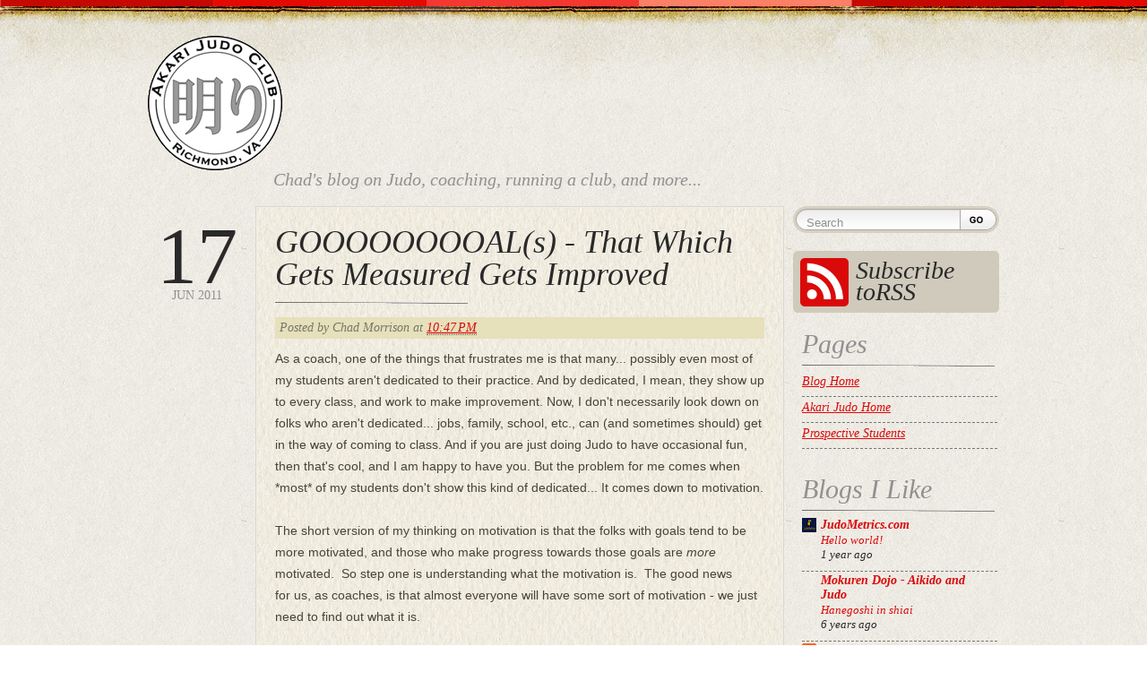

--- FILE ---
content_type: text/html; charset=UTF-8
request_url: http://blog.akarijudo.com/2011/06/gooooooooals-that-which-gets-measured.html
body_size: 19913
content:
<!DOCTYPE html>
<html dir='ltr' xmlns='http://www.w3.org/1999/xhtml' xmlns:b='http://www.google.com/2005/gml/b' xmlns:data='http://www.google.com/2005/gml/data' xmlns:expr='http://www.google.com/2005/gml/expr'>
<head>
<link href='https://www.blogger.com/static/v1/widgets/2944754296-widget_css_bundle.css' rel='stylesheet' type='text/css'/>
<meta content='text/html; charset=UTF-8' http-equiv='Content-Type'/>
<meta content='blogger' name='generator'/>
<link href='http://blog.akarijudo.com/favicon.ico' rel='icon' type='image/x-icon'/>
<link href='http://blog.akarijudo.com/2011/06/gooooooooals-that-which-gets-measured.html' rel='canonical'/>
<link rel="alternate" type="application/atom+xml" title="Akari Judo Blog - Atom" href="http://blog.akarijudo.com/feeds/posts/default" />
<link rel="alternate" type="application/rss+xml" title="Akari Judo Blog - RSS" href="http://blog.akarijudo.com/feeds/posts/default?alt=rss" />
<link rel="service.post" type="application/atom+xml" title="Akari Judo Blog - Atom" href="https://www.blogger.com/feeds/2799814686337956402/posts/default" />

<link rel="alternate" type="application/atom+xml" title="Akari Judo Blog - Atom" href="http://blog.akarijudo.com/feeds/1852915824880867292/comments/default" />
<!--Can't find substitution for tag [blog.ieCssRetrofitLinks]-->
<meta content='http://blog.akarijudo.com/2011/06/gooooooooals-that-which-gets-measured.html' property='og:url'/>
<meta content='GOOOOOOOOAL(s) - That Which Gets Measured Gets Improved' property='og:title'/>
<meta content='A blog about Judo and coaching.' property='og:description'/>
<title>Akari Judo Blog: GOOOOOOOOAL(s) - That Which Gets Measured Gets Improved</title>
<style id='page-skin-1' type='text/css'><!--
/* **************************
Name:
Ported by: http://blogandweb.com/ & http://btemplates.com/
Design by: http://www.getacustomdesign.com
Distributed by: http://btemplates.com/
Date: Feb 2010
License: GPL
*****************************
*//* Variable definitions
====================
<Variable name="textcolor" description="Text Color"
type="color" default="#474534">
<Variable name="linkcolor" description="Link Color"
type="color" default="#DA0A0A">
<Variable name="visitedlinkcolor" description="Hover Link Color"
type="color" default="#000">
<Variable name="pagetitlecolor" description="Blog Title Color"
type="color" default="#DA0A0A">
<Variable name="descriptioncolor" description="Blog Description Color"
type="color" default="#909090">
<Variable name="titlecolor" description="Post Title Color"
type="color" default="#292929">
<Variable name="menucolor" description="Menu Link Color"
type="color" default="#292929">
<Variable name="sidebarcolor" description="Sidebar Title Color"
type="color" default="#909090">
*/
/* GENERAL STYLES - ESTILOS GENERALES */
/* Hide top navbar - Oculta la navbar */
#navbar-iframe {
height:0px;
visibility:hidden;
display:none
}
html, body, div, span, object, iframe,
h1, h2, h3, h4, h5, h6, p, blockquote, pre,
a, abbr, acronym, address, code,
del, dfn, em, img, q, dl, dt, dd, ol, ul, li,
fieldset, form, label, legend,
table, caption, tbody, tfoot, thead, tr, th, td {
margin: 0;
padding: 0;
border: 0;
font-weight: inherit;
font-style: inherit;
font-size: 100%;
font-family: inherit;
vertical-align: baseline;
}
body {
line-height: 1.5;
}
/* Tables still need 'cellspacing="0"' in the markup. */
table { border-collapse: separate; border-spacing: 0; }
caption, th, td { text-align: left; font-weight: normal; }
table, td, th { vertical-align: middle; }
/* Remove possible quote marks (") from <q>, <blockquote>. */
blockquote:before, blockquote:after, q:before, q:after { content: ""; }
blockquote, q { quotes: "" ""; }
/* Remove annoying border on linked images. */
a img { border: none; }
/* --------------------------------------------------------------
grid.css
* Sets up an easy-to-use grid of 24 columns.
By default, the grid is 950px wide, with 24 columns
spanning 30px, and a 10px margin between columns.
If you need fewer or more columns, namespaces or semantic
element names, use the compressor script (lib/compress.rb)
Note: Changes made in this file will not be applied when
using the compressor: make changes in lib/blueprint/grid.css.rb
-------------------------------------------------------------- */
/* A container should group all your columns. */
.container {
width: 950px;
margin: 0 auto;
}
/* Use this class on any div.span / container to see the grid. */
.showgrid {
background: url(src/grid.png);
}
/* Columns
-------------------------------------------------------------- */
/* Sets up basic grid floating and margin. */
.column, div.span-1, div.span-2, div.span-3, div.span-4, div.span-5, div.span-6, div.span-7, div.span-8, div.span-9, div.span-10, div.span-11, div.span-12, div.span-13, div.span-14, div.span-15, div.span-16, div.span-17, div.span-18, div.span-19, div.span-20, div.span-21, div.span-22, div.span-23, div.span-24 {
float: left;
margin-right: 10px;
}
/* The last column in a row needs this class. */
.last, div.last { margin-right: 0; }
/* Use these classes to set the width of a column. */
.span-1 {width: 30px;}
.span-2 {width: 70px;}
.span-3 {width: 110px;}
.span-4 {width: 150px;}
.span-5 {width: 190px;}
.span-6 {width: 230px;}
.span-7 {width: 270px;}
.span-8 {width: 310px;}
.span-9 {width: 350px;}
.span-10 {width: 390px;}
.span-11 {width: 430px;}
.span-12 {width: 470px;}
.span-13 {width: 510px;}
.span-14 {width: 550px;}
.span-15 {width: 590px;}
.span-16 {width: 630px;}
.span-17 {width: 670px;}
.span-18 {width: 710px;}
.span-19 {width: 750px;}
.span-20 {width: 790px;}
.span-21 {width: 830px;}
.span-22 {width: 870px;}
.span-23 {width: 910px;}
.span-24, div.span-24 { width:950px; margin-right:0; }
/* Use these classes to set the width of an input. */
input.span-1, textarea.span-1, input.span-2, textarea.span-2, input.span-3, textarea.span-3, input.span-4, textarea.span-4, input.span-5, textarea.span-5, input.span-6, textarea.span-6, input.span-7, textarea.span-7, input.span-8, textarea.span-8, input.span-9, textarea.span-9, input.span-10, textarea.span-10, input.span-11, textarea.span-11, input.span-12, textarea.span-12, input.span-13, textarea.span-13, input.span-14, textarea.span-14, input.span-15, textarea.span-15, input.span-16, textarea.span-16, input.span-17, textarea.span-17, input.span-18, textarea.span-18, input.span-19, textarea.span-19, input.span-20, textarea.span-20, input.span-21, textarea.span-21, input.span-22, textarea.span-22, input.span-23, textarea.span-23, input.span-24, textarea.span-24 {
border-left-width: 1px!important;
border-right-width: 1px!important;
padding-left: 5px!important;
padding-right: 5px!important;
}
input.span-1, textarea.span-1 { width: 18px!important; }
input.span-2, textarea.span-2 { width: 58px!important; }
input.span-3, textarea.span-3 { width: 98px!important; }
input.span-4, textarea.span-4 { width: 138px!important; }
input.span-5, textarea.span-5 { width: 178px!important; }
input.span-6, textarea.span-6 { width: 218px!important; }
input.span-7, textarea.span-7 { width: 258px!important; }
input.span-8, textarea.span-8 { width: 298px!important; }
input.span-9, textarea.span-9 { width: 338px!important; }
input.span-10, textarea.span-10 { width: 378px!important; }
input.span-11, textarea.span-11 { width: 418px!important; }
input.span-12, textarea.span-12 { width: 458px!important; }
input.span-13, textarea.span-13 { width: 498px!important; }
input.span-14, textarea.span-14 { width: 538px!important; }
input.span-15, textarea.span-15 { width: 578px!important; }
input.span-16, textarea.span-16 { width: 618px!important; }
input.span-17, textarea.span-17 { width: 658px!important; }
input.span-18, textarea.span-18 { width: 698px!important; }
input.span-19, textarea.span-19 { width: 738px!important; }
input.span-20, textarea.span-20 { width: 778px!important; }
input.span-21, textarea.span-21 { width: 818px!important; }
input.span-22, textarea.span-22 { width: 858px!important; }
input.span-23, textarea.span-23 { width: 898px!important; }
input.span-24, textarea.span-24 { width: 938px!important; }
/* Add these to a column to append empty cols. */
.append-1 { padding-right: 40px;}
.append-2 { padding-right: 80px;}
.append-3 { padding-right: 120px;}
.append-4 { padding-right: 160px;}
.append-5 { padding-right: 200px;}
.append-6 { padding-right: 240px;}
.append-7 { padding-right: 280px;}
.append-8 { padding-right: 320px;}
.append-9 { padding-right: 360px;}
.append-10 { padding-right: 400px;}
.append-11 { padding-right: 440px;}
.append-12 { padding-right: 480px;}
.append-13 { padding-right: 520px;}
.append-14 { padding-right: 560px;}
.append-15 { padding-right: 600px;}
.append-16 { padding-right: 640px;}
.append-17 { padding-right: 680px;}
.append-18 { padding-right: 720px;}
.append-19 { padding-right: 760px;}
.append-20 { padding-right: 800px;}
.append-21 { padding-right: 840px;}
.append-22 { padding-right: 880px;}
.append-23 { padding-right: 920px;}
/* Add these to a column to prepend empty cols. */
.prepend-1 { padding-left: 40px;}
.prepend-2 { padding-left: 80px;}
.prepend-3 { padding-left: 120px;}
.prepend-4 { padding-left: 160px;}
.prepend-5 { padding-left: 200px;}
.prepend-6 { padding-left: 240px;}
.prepend-7 { padding-left: 280px;}
.prepend-8 { padding-left: 320px;}
.prepend-9 { padding-left: 360px;}
.prepend-10 { padding-left: 400px;}
.prepend-11 { padding-left: 440px;}
.prepend-12 { padding-left: 480px;}
.prepend-13 { padding-left: 520px;}
.prepend-14 { padding-left: 560px;}
.prepend-15 { padding-left: 600px;}
.prepend-16 { padding-left: 640px;}
.prepend-17 { padding-left: 680px;}
.prepend-18 { padding-left: 720px;}
.prepend-19 { padding-left: 760px;}
.prepend-20 { padding-left: 800px;}
.prepend-21 { padding-left: 840px;}
.prepend-22 { padding-left: 880px;}
.prepend-23 { padding-left: 920px;}
/* Border on right hand side of a column. */
div.border {
padding-right: 4px;
margin-right: 5px;
border-right: 1px solid #eee;
}
/* Border with more whitespace, spans one column. */
div.colborder {
padding-right: 24px;
margin-right: 25px;
border-right: 1px solid #eee;
}
/* Use these classes on an element to push it into the
next column, or to pull it into the previous column.  */
.pull-1 { margin-left: -40px; }
.pull-2 { margin-left: -80px; }
.pull-3 { margin-left: -120px; }
.pull-4 { margin-left: -160px; }
.pull-5 { margin-left: -200px; }
.pull-6 { margin-left: -240px; }
.pull-7 { margin-left: -280px; }
.pull-8 { margin-left: -320px; }
.pull-9 { margin-left: -360px; }
.pull-10 { margin-left: -400px; }
.pull-11 { margin-left: -440px; }
.pull-12 { margin-left: -480px; }
.pull-13 { margin-left: -520px; }
.pull-14 { margin-left: -560px; }
.pull-15 { margin-left: -600px; }
.pull-16 { margin-left: -640px; }
.pull-17 { margin-left: -680px; }
.pull-18 { margin-left: -720px; }
.pull-19 { margin-left: -760px; }
.pull-20 { margin-left: -800px; }
.pull-21 { margin-left: -840px; }
.pull-22 { margin-left: -880px; }
.pull-23 { margin-left: -920px; }
.pull-24 { margin-left: -960px; }
.pull-1, .pull-2, .pull-3, .pull-4, .pull-5, .pull-6, .pull-7, .pull-8, .pull-9, .pull-10, .pull-11, .pull-12, .pull-13, .pull-14, .pull-15, .pull-16, .pull-17, .pull-18, .pull-19, .pull-20, .pull-21, .pull-22, .pull-23, .pull-24 {float: left; position:relative;}
.push-1 { margin: 0 -40px 1.5em 40px; }
.push-2 { margin: 0 -80px 1.5em 80px; }
.push-3 { margin: 0 -120px 1.5em 120px; }
.push-4 { margin: 0 -160px 1.5em 160px; }
.push-5 { margin: 0 -200px 1.5em 200px; }
.push-6 { margin: 0 -240px 1.5em 240px; }
.push-7 { margin: 0 -280px 1.5em 280px; }
.push-8 { margin: 0 -320px 1.5em 320px; }
.push-9 { margin: 0 -360px 1.5em 360px; }
.push-10 { margin: 0 -400px 1.5em 400px; }
.push-11 { margin: 0 -440px 1.5em 440px; }
.push-12 { margin: 0 -480px 1.5em 480px; }
.push-13 { margin: 0 -520px 1.5em 520px; }
.push-14 { margin: 0 -560px 1.5em 560px; }
.push-15 { margin: 0 -600px 1.5em 600px; }
.push-16 { margin: 0 -640px 1.5em 640px; }
.push-17 { margin: 0 -680px 1.5em 680px; }
.push-18 { margin: 0 -720px 1.5em 720px; }
.push-19 { margin: 0 -760px 1.5em 760px; }
.push-20 { margin: 0 -800px 1.5em 800px; }
.push-21 { margin: 0 -840px 1.5em 840px; }
.push-22 { margin: 0 -880px 1.5em 880px; }
.push-23 { margin: 0 -920px 1.5em 920px; }
.push-24 { margin: 0 -960px 1.5em 960px; }
.push-1, .push-2, .push-3, .push-4, .push-5, .push-6, .push-7, .push-8, .push-9, .push-10, .push-11, .push-12, .push-13, .push-14, .push-15, .push-16, .push-17, .push-18, .push-19, .push-20, .push-21, .push-22, .push-23, .push-24 {float: right; position:relative;}
/* Misc classes and elements
-------------------------------------------------------------- */
/* In case you need to add a gutter above/below an element */
.prepend-top {
margin-top:1.5em;
}
.append-bottom {
margin-bottom:1.5em;
}
/* Use a .box to create a padded box inside a column.  */
.box {
padding: 1.5em;
margin-bottom: 1.5em;
background: #E5ECF9;
}
/* Use this to create a horizontal ruler across a column. */
hr {
background: #ddd;
color: #ddd;
clear: both;
float: none;
width: 100%;
height: .1em;
margin: 0 0 1.45em;
border: none;
}
hr.space {
background: #fff;
color: #fff;
visibility: hidden;
}
/* Clearing floats without extra markup
Based on How To Clear Floats Without Structural Markup by PiE
[http://www.positioniseverything.net/easyclearing.html] */
.clearfix:after, .container:after {
content: "\0020";
display: block;
height: 0;
clear: both;
visibility: hidden;
overflow:hidden;
}
.clearfix, .container {display: block;}
/* Regular clearing
apply to column that should drop below previous ones. */
.clear { clear:both; }
/* --------------------------------------------------------------
forms.css
* Sets up some default styling for forms
* Gives you classes to enhance your forms
Usage:
* For text fields, use class .title or .text
* For inline forms, use .inline (even when using columns)
-------------------------------------------------------------- */
label       { font-weight: bold; }
fieldset    { padding:1.4em; margin: 0 0 1.5em 0; border: 1px solid #ccc; }
legend      { font-weight: bold; font-size:1.2em; }
/* Form fields
-------------------------------------------------------------- */
input[type=text], input[type=password],
input.text, input.title,
textarea, select {
background-color:#fff;
border:1px solid #bbb;
}
input[type=text]:focus, input[type=password]:focus,
input.text:focus, input.title:focus,
textarea:focus, select:focus {
border-color:#666;
}
input[type=text], input[type=password],
input.text, input.title,
textarea, select {
margin:0.5em 0;
}
input.text,
input.title   { width: 300px; padding:5px; }
input.title   { font-size:1.5em; }
textarea      { width: 390px; height: 250px; padding:5px; }
input[type=checkbox], input[type=radio],
input.checkbox, input.radio {
position:relative; top:.25em;
}
form.inline { line-height:3; }
form.inline p { margin-bottom:0; }
html { font-size:100.01%; }
body {
font-size: 14px;
line-height:24px;
color: #474534;
background: url(https://blogger.googleusercontent.com/img/b/R29vZ2xl/AVvXsEifYC36RwWpAL8CBZdF578Kb19NdkrJr-ZChzZJWsa63xClYVhS98kIDZyeqFc95s-J5a2LhnWJl8jTeLwt3JCl6pITBX3wTLCik2RJmoCeg2m7jkdJsgRFwG2ppuwUcb9dwdm2lPt0ceaw/s0/body.jpg) top left repeat;
font-family: "Helvetica Neue", Arial, Helvetica, sans-serif;
}
h1,h2,h3,h4,h5,h6 { font-weight: normal; color: #111; color:#292929; font-family:Georgia, "Times New Roman", Times, serif;}
h1 { font-size: 40px; line-height: 1; margin-bottom: 0.5em; }
h2 { font-size: 36px; margin-bottom: 15px; padding:10px 0 15px; line-height:1;}
h3 { font-size: 32px; line-height: 1; margin-bottom: 1em; }
h4 { font-size: 20px; line-height: 1.25; margin-bottom: 1.25em; }
h5 { font-size: 14px; font-weight: bold; margin-bottom: 1.5em; }
h6 { font-size: 12px; font-weight: bold; }
h1 img, h2 img, h3 img,
h4 img, h5 img, h6 img {
margin: 0;
}
h2.archive_header { font-size: 36px; line-height:1; margin-bottom: 1em; font-family:Georgia, "Times New Roman", Times, serif; font-style:normal; padding:0 0 0 140px; background:none;}
/* Text elements
-------------------------------------------------------------- */
p           { margin: 0 0 1.5em; }
p img.left  { float: left; margin: 1.5em 1.5em 1.5em 0; padding: 0; }
p img.right { float: right; margin: 1.5em 0 1.5em 1.5em; }
a:focus,
a:hover     { color: ##000000; }
a           { color: #DA0A0A; text-decoration: underline; }
blockquote  { margin:0; padding:0 0 0.5em 1.5em; color: #666; font-style: italic; background:url(https://blogger.googleusercontent.com/img/b/R29vZ2xl/AVvXsEh2Oxp1ZSrHx0B16wi4n6ew6phmbxt8g3UEp6pZVmFhnYWssx3Cugrk0wv-NdXmEQXaIlSAG0WW7_h1aaDLuyXIifWWf7JMPPtP8dCLQ7BOPGde83roxzqobwPdNqVdOuTy1zne0-zAqCln/s0/blockquote.gif) top left no-repeat;}
strong      { font-weight: bold; }
em,dfn      { font-style: italic; }
dfn         { font-weight: bold; }
sup, sub    { line-height: 0; }
abbr,
acronym     { border-bottom: 1px dotted #666; }
address     { margin: 0 0 1.5em; font-style: italic; }
del         { color:#666; }
pre 				{ margin: 1.5em 0; white-space: pre; }
pre,code,tt { font: 1em 'andale mono', 'lucida console', monospace; line-height: 1.5; }
/* Lists
-------------------------------------------------------------- */
li ul,
li ol       { margin: 0; }
ul, ol      { margin: 0 1.5em 1.5em 0; padding-left: 3.333em; }
ul          { list-style-type: disc; }
ol          { list-style-type: decimal; }
dl          { margin: 0 0 1.5em 0; }
dl dt       { font-weight: bold; }
dd          { margin-left: 1.5em;}
/* Tables
-------------------------------------------------------------- */
table       { margin-bottom: 1.4em; width:100%; }
th          { font-weight: bold; }
thead th 		{ background: #292929; color:#fff; }
th,td,caption { padding: 4px 10px 4px 5px; }
tr.even td  { background: #e5ecf9; }
tfoot       { font-style: italic; }
caption     { background: #eee; }
/* Misc classes
-------------------------------------------------------------- */
.small      { font-size: .8em; margin-bottom: 1.875em; line-height: 1.875em; }
.large      { font-size: 1.2em; line-height: 2.5em; margin-bottom: 1.25em; }
.hide       { display: none; }
.quiet      { color: #666; }
.loud       { color: #000; }
.highlight  { background:#ff0; }
.added      { background:#060; color: #fff; }
.removed    { background:#900; color: #fff; }
.first      { margin-left:0; padding-left:0; }
.last       { margin-right:0; padding-right:0; }
.top        { margin-top:0; padding-top:0; }
.bottom     { margin-bottom:0; padding-bottom:0; }
.float-left {float:left;}
.float-right {float:right;}
/* WRAPPER */
#outer-wrapper {
width:100%;
background:url(https://blogger.googleusercontent.com/img/b/R29vZ2xl/AVvXsEhdBQfkF_bVfWf7YktoKuVAynkFM9_XKk5lpVE-3P5dkVSjAMskCtRRLkqeysuB7Oq7aR2cqXfbw18Nj3MbsJA2VuxmR9-vnP7MkQYvDUOBXenRUtObg6EARyx7zFpxiXmEqxxHfDB4tKNg/s0/header.jpg) top left repeat-x;
min-height:400px;
overflow:hidden;
}
#wrap2 {
width:100%;
overflow:hidden;
min-height:400px;
background:url(https://blogger.googleusercontent.com/img/b/R29vZ2xl/AVvXsEh5K29WfjtWCkt5Pv5QG4GDgmb9JjvIp1d4JowcmjGYPyHj2oddnqigfgReTLhSvnacQCFeMj5U9vf6TIOSlay8znQ1x-TLtyZemuh0kh4wTaG5tzkj6hsCQxpQb98Oi7jQUA_vlbJCXMrG/s0/footer.jpg) bottom left repeat-x;
}
#wrap3 {
width:950px;
overflow:hidden;
margin:40px auto 60px auto;
}
#main-wrapper {
overflow:hidden;
}
/* HEADER */
#header-wrapper {
}
#header-wrapper h1 {
font-size:72px;
font-family:Georgia, "Times New Roman", Times, serif;
margin:15px 0 0px 140px;
color:#DA0A0A;
}
#header-wrapper h1 a:hover, #header-wrapper h1 a, #header-wrapper h1 a:visited {
color:#DA0A0A;
text-decoration:none;
}
p.description {
font-size:20px;
font-family:Georgia, "Times New Roman", Times, serif;
font-style:italic;
color:#909090;
margin:0 0 20px 140px;
line-height:1;
margin-bottom:1em;
font-weight:normal;
}
#pages ul {
list-style:none;
background:none;
margin:0;
padding:0;
list-style:none;
float:right;
}
#pages ul li
{
float:left;
text-transform:uppercase;
color:#909090;
background:url(https://blogger.googleusercontent.com/img/b/R29vZ2xl/AVvXsEhIffBURw7eu09-6Jyh2Mb8aScXZ9C1P7jxZUQT9k78L8OJJyKHeQqkT9k5IZrJkSFs-m4QhVY6_3R9-3Sv6HYeysbv-6JcCLAN2pFEmuhTLRIt-1x7EO71EQgvUMkmO1UUYaFsEx9lTWMr/s0/menu.gif) right no-repeat;
position:relative;
}
#pages ul li a, #pages ul li a:visited
{
color:#292929;
margin:0 13px 0 7px;
font-weight:bold;
text-decoration:none;
}
#pages ul li a:hover, #pages ul li.selected a, #pages ul li.selected a:visited
{
color:#da0a0a
}
/* CONTENT WRAPPER - CONTENEDOR DEL CONTENIDO */
#content-wrapper {
}
#main-wrapper {
}
#main-wrapper a {
}
#main-wrapper a:hover {
}
.post {
margin:0 0 30px;
overflow:hidden;
}
.entry
{
border:1px solid #d8d7d4;
overflow:hidden;
}
.entry_inner
{
border:1px solid #f0efe4;
overflow:hidden;
background:url(https://blogger.googleusercontent.com/img/b/R29vZ2xl/AVvXsEj2casSwuPtFfWZsNOtjDfZOM_zhZfj74tGI9U0Cy268STsd0dNKNkeoiPydJc_lUsX9-yzXDCUgNMUqhR1qMUbFtepfTAUqtZ5xzJ8lwW1-rNu3Qhe6vr0hsU9aH9nnlxU3J6HtcRVdf47/s0/content.jpg) top left repeat;
padding:10px 20px 20px;
}
.date
{
text-align:center;
margin-top:20px;
font:14px Georgia, "Times New Roman", Times, serif;
text-transform:uppercase;
color:#909090;
}
.date span
{
font-family:"Times New Roman", Times, serif;
font-size:90px;
text-align:center;
line-height:0.8;
color:#292929;
margin:0 auto;
display:block;
}
a.comment-link, a.comment-link:visited
{
display:block;
width:88px;
height:105px;
background:url(https://blogger.googleusercontent.com/img/b/R29vZ2xl/AVvXsEiKJQuQg3dTfUnfiJHstvUUwy87JR7xMjNJQeOpm3-JkrW8Gie5ktOuxDUGJrev052x6OWsAknYYkDDksC-oa0EocR3jRqUjLgS62ZWoOlUUDy9VhmNgjUJ1YG9pShw9zcxnl4mqpiY8HTY/s0/comment_left.gif) top left no-repeat;
margin:20px auto 0 auto;
text-align:center;
font:13px Georgia, "Times New Roman", Times, serif;
text-transform:uppercase;
color:#909090;
text-decoration:none;
padding:5px 0 0 0;
}
a.comment-link span
{
font-family:"Times New Roman", Times, serif;
font-size:52px;
text-align:center;
line-height:1;
color:#fff;
margin:0 auto;
display:block;
}
h2.post-title { font-size: 36px; margin-bottom: 15px; padding:10px 0 15px; line-height:1; background:url(https://blogger.googleusercontent.com/img/b/R29vZ2xl/AVvXsEi1MazTxqfEzA5D825b44TDS7GDK890h6WlOnDjcpunm3DUbhQBroGvSAMDAi3oAFTbN-0tTqUa84HZOsCbHu5nRQHqLi5-gfr5DAVFyM6vmt9xdu0_4dERkjtLiR1lWftELRXm2YSF4MWi/s0/sidebar_separator.gif) bottom left no-repeat; font-family:Georgia, "Times New Roman", Times, serif; font-style:italic; }
h2.post-title a {color:#292929; text-decoration:none;}
h2.post-title a:hover {color:#da0a0a;}
.post-header-line-1, .post-footer {
padding:0px 5px;
background:#e6e0bb;
margin:0 0 10px;
color:#767569;
font-family:Georgia, "Times New Roman", Times, serif;
font-style:italic;
}
.post-body {
}
.date-header {
}
.post-footer {
}
/* SIDEBAR */
form.search
{
display:block;
margin:0 0 20px;
overflow:hidden;
}
form.search input.search_input
{
width:171px;
height:24px;
display:block;
float:left;
background:url(https://blogger.googleusercontent.com/img/b/R29vZ2xl/AVvXsEg8VIGmlaHwtMjeEnTnM28gAgGZ-8yCEDiDo618RRSn3YoZCY9gPC5jd86k0cGTX-SmsKWQaGnA-poL-67_CscrRIUj0xQ2ricRX4lkcrATORmO_pTgkgrVMFw_XP9QO-9TrEJvYIz8xHvC/s0/search_input.gif) top left no-repeat;
margin:0;
padding:6px 0 0 15px;
border:0;
color:#909090;
}
form.search input.search_input:focus
{
color:#292929;
}
form.search input.search_btn
{
width:44px;
height:30px;
display:block;
cursor:pointer;
float:left;
background:url(https://blogger.googleusercontent.com/img/b/R29vZ2xl/AVvXsEioHwALar6HiiTfmCCzIWNdWO-sZaGVDc_HylV3sxfAhqXCLqjygx1qjKBh5aoX6BYc5oXjrkD7ENuZJUi-E_-XLxdL3iBhlioQ0XMdCRbB2-kJtX3Z3chbYSlQ2ZArxVMAWQyDZCfJ1ByA/s0/search_btn.gif) top left no-repeat;
margin:0;
border:0;
padding:0;
}
a.rss, a.rss:visited
{
width:160px;
height:59px;
background:url(https://blogger.googleusercontent.com/img/b/R29vZ2xl/AVvXsEj9XThADf63RWokuxZRknufOWoEk-RQrxMjBvXBp7cqRykgGBl2DtGzwWrE_SgD9F6ZgEWIL-hFFXhHBZPnT8mSNb2BRN2hsjeMb9PfVEdqMYL50Q8K1fLYHMlog97OQsVuYQGSAQ6PapFt/s0/rss.gif) top left no-repeat;
display:block;
padding:10px 0 0 70px;
color:#292929;
font-family:Georgia, "Times New Roman", Times, serif;
font-size:28px;
font-style:italic;
text-decoration:none;
margin:0 0 20px;
}
a.rss:hover
{
color:#fff;
background:url(https://blogger.googleusercontent.com/img/b/R29vZ2xl/AVvXsEj8nS8oqi8VN-BNP-ekXxsaH_4XWxQfZANFiic5kEQYcIPjUScMrbCsynUyWIMjCAIm0pcHidoDH81QPXoJgmX-jYCbK8RtGDy4o29Wu7AxPH32CGNY8yhBM4Hem5wWMnQToHZ4VRGZC5-t/s0/rss_active.gif) top left no-repeat;
}
#sidebar-wrapper {
}
.sidebar {
font-family:Georgia, "Times New Roman", Times, serif;
font-size:14px;
color:#292929;
font-style:italic;
}
#sidebar-wrapper h2 {
color:#909090;
font-size:30px;
background:url(https://blogger.googleusercontent.com/img/b/R29vZ2xl/AVvXsEi1MazTxqfEzA5D825b44TDS7GDK890h6WlOnDjcpunm3DUbhQBroGvSAMDAi3oAFTbN-0tTqUa84HZOsCbHu5nRQHqLi5-gfr5DAVFyM6vmt9xdu0_4dERkjtLiR1lWftELRXm2YSF4MWi/s0/sidebar_separator.gif) bottom left no-repeat;
margin:0 0 5px;
padding:0 0 10px;
}
#sidebar-wrapper ul {
margin:0;
padding:0;
list-style:none;
}
#sidebar-wrapper li {
background:url(https://blogger.googleusercontent.com/img/b/R29vZ2xl/AVvXsEiWFbdR0LWxKuQ4jUCsbxtIlNNloJuW4_Q3psCBXss1CKdVTJvzI1vWPQpJ94CK7FvZ1orCmBaAhPXZpaPVj9szLDVe3IjVzNKBKUaubx6w8SYeehWHDfYHVaqt0_73ExnSzQBbjSfx7JwU/s0/dots.gif) bottom left repeat-x;
padding:0 0 5px 0;
margin:0;
}
#sidebar-wrapper .widget {
margin:0 0 30px 10px;
}
#sidebar-wrapper .widget-content {
}
/* FOOTER - PIE DE PÁGINA */
#footer-wrapper {
height:40px;
font-family:Georgia, "Times New Roman", Times, serif;
font-style:italic;
padding:40px 0 0 0;
}
#footer-wrapper a {
}
#footer-wrapper .links {
}
/* COMMENTS - COMENTARIOS */
#comments h4 {
font-size:36px;
line-height:1;
margin-bottom:15px;
padding:10px 0 15px;
}
.entry_comment
{
border:1px solid #f0efe4;
overflow:hidden;
background:url(https://blogger.googleusercontent.com/img/b/R29vZ2xl/AVvXsEjtJ7GVQnrF3CVXbrzi3fGgVvv8zxz2xXV-RvuLOe3PCcMBU1KbR1zZKlObpEil6GY2FypKgWJYJ_GpJKFZ8Qdq2jX1T85MOCUhrobyxr4buZ_RSkfLfCb1Lf2ZJuolIwvfKBN-DyC0_AGi/s0/comments.jpg) top left repeat;
padding:10px 20px 20px;
}
#comments dl {
display:block;
list-style:none;
margin:0;
padding:0;
overflow:hidden;
}
.comment-author cite {
font-style:normal;
font-size:14px;
line-height:100%;
font-family:Georgia, "Times New Roman", Times, serif;
font-style:italic;
color:#000;
margin:10px 0 0 0;
padding:0 2px;
background:#e6e0bb;
}
.comment-author .says {
font-size:11px;
font-style:normal;
}
.comment-body {
width:100%;
overflow:hidden;
}
.comment-body p {
overflow:hidden;
float:right;
padding:0 0 0px 0;
}
.comment-body blockquote
{
overflow:hidden;
float:right;
padding:0 0 10px 10px;
margin:0;
font-size:12px;
font-family:Arial, Helvetica, sans-serif;
}
.comment-form {
max-width:100% !important;
}
.comment-form p {
padding:6px 9px;
background:#e6e0bb;
overflow:hidden;
margin:0 0 5px 0;
}
h4.comment-post-message {
}
p.comment-footer {
text-align:center;
}
dd.comment-footer, dd.comment-body {
margin:0;
}
.comment-timestamp {
margin:0;
padding:0 0 8px;
line-height:80%;
font-size:10px;
}
.feed-links {
display:none;
}
.bth {font-size:2px;color:#F1EEE7;}
/* Navigation - Navegación */
#blog-pager-newer-link {float: left;}
#blog-pager-older-link {float: right;}
#blog-pager {text-align: center; }
/* Gadgets panel - Panel de gadgets */
body#layout #content-wrapper {
margin: 0px;
}
body#layout #outer-wrapper, body#layout #wrap2 {
overflow:auto;
}
body#layout #wrap3 {
overflow:visible;
}
body#layout #footer-wrapper .links, body#layout #search, body#layout .rss, body#layout searchform, body#layout #footer-wrapper .span-6 .feed-links {
display:none;
}
.share-button {
float:right;
}
--></style>
<script type='text/javascript'>
//<![CDATA[
var ultimaFecha;
function remplaza_fecha(d){
if (d == "") {
    d = ultimaFecha;
 }
var da = d.split(' ');
dia = "<span>"+da[0]+"</span>";
mes = da[1].slice(0,3)+" ";
anio = da[2];
document.write(dia+mes+anio);
 ultimaFecha = d;
}
//]]>
</script>
<link href='https://www.blogger.com/dyn-css/authorization.css?targetBlogID=2799814686337956402&amp;zx=7bc3c7b9-d7e7-4468-8b5a-e958702ff08c' media='none' onload='if(media!=&#39;all&#39;)media=&#39;all&#39;' rel='stylesheet'/><noscript><link href='https://www.blogger.com/dyn-css/authorization.css?targetBlogID=2799814686337956402&amp;zx=7bc3c7b9-d7e7-4468-8b5a-e958702ff08c' rel='stylesheet'/></noscript>
<meta name='google-adsense-platform-account' content='ca-host-pub-1556223355139109'/>
<meta name='google-adsense-platform-domain' content='blogspot.com'/>

</head>
<body>
<div class='navbar section' id='navbar'><div class='widget Navbar' data-version='1' id='Navbar1'><script type="text/javascript">
    function setAttributeOnload(object, attribute, val) {
      if(window.addEventListener) {
        window.addEventListener('load',
          function(){ object[attribute] = val; }, false);
      } else {
        window.attachEvent('onload', function(){ object[attribute] = val; });
      }
    }
  </script>
<div id="navbar-iframe-container"></div>
<script type="text/javascript" src="https://apis.google.com/js/platform.js"></script>
<script type="text/javascript">
      gapi.load("gapi.iframes:gapi.iframes.style.bubble", function() {
        if (gapi.iframes && gapi.iframes.getContext) {
          gapi.iframes.getContext().openChild({
              url: 'https://www.blogger.com/navbar/2799814686337956402?po\x3d1852915824880867292\x26origin\x3dhttp://blog.akarijudo.com',
              where: document.getElementById("navbar-iframe-container"),
              id: "navbar-iframe"
          });
        }
      });
    </script><script type="text/javascript">
(function() {
var script = document.createElement('script');
script.type = 'text/javascript';
script.src = '//pagead2.googlesyndication.com/pagead/js/google_top_exp.js';
var head = document.getElementsByTagName('head')[0];
if (head) {
head.appendChild(script);
}})();
</script>
</div></div>
<div id='outer-wrapper'><div id='wrap2'><div id='wrap3'>
<!-- skip links for text browsers - saltar a contenido -->
<span id='skiplinks' style='display:none;'>
<a href='#main'>skip to main (ir a principal) </a> |
      <a href='#sidebar'>skip to sidebar (ir al sidebar)</a>
</span>
<!-- Pages -->
<div class='crosscol no-items section' id='pages'></div>
<!-- /Pages -->
<div class='clear'></div>
<!-- Header -->
<div id='header-wrapper'>
<div class='header section' id='header'><div class='widget Header' data-version='1' id='Header1'>
<div id='header-inner'>
<a href='http://blog.akarijudo.com/' style='display: block'>
<img alt='Akari Judo Blog' height='150px; ' id='Header1_headerimg' src='https://blogger.googleusercontent.com/img/b/R29vZ2xl/AVvXsEhB7-9EmDNyDjkClufs_honhrey7-IeFVZjl2PnObEQ6G949E5x7NboOiKIGYHAZF9hs3A7Gpn3ghRowIb9I4ZQYKX-9Em7EMVXaMa3BQOd91XXH9tRkYVCYsX4Yupql0ZXIzw3OHuJMojm/s780/LogoAkari.white.small.gif' style='display: block' width='150px; '/>
</a>
<div class='descriptionwrapper'>
<p class='description'><span>Chad's blog on Judo, coaching, running a club, and more...</span></p>
</div>
</div>
</div></div>
</div>
<!-- /Header -->
<div id='content-wrapper'>
<!-- Content-wrapper -->
<!-- Main content -->
<div class='span-18' id='main-wrapper'>
<div class='main section' id='main'><div class='widget Blog' data-version='1' id='Blog1'>
<div class='blog-posts hfeed'>
<!--Can't find substitution for tag [defaultAdStart]-->
<div class='post hentry uncustomized-post-template'>
<div class='span-3'>
<div class='date'>
<script>remplaza_fecha('17 June 2011');</script>
</div>
</div>
<div class='span-15 last'>
<div class='entry'>
<div class='entry_inner'>
<a name='1852915824880867292'></a>
<h2 class='post-title entry-title'>
<a href='http://blog.akarijudo.com/2011/06/gooooooooals-that-which-gets-measured.html'>GOOOOOOOOAL(s) - That Which Gets Measured Gets Improved</a>
</h2>
<div class='post-header-line-1'>
<span class='post-author vcard'>
Posted by
<span class='fn'>Chad Morrison</span>
</span>
<span class='post-timestamp'>
at
<a class='timestamp-link' href='http://blog.akarijudo.com/2011/06/gooooooooals-that-which-gets-measured.html' rel='bookmark' title='permanent link'><abbr class='published' title='2011-06-17T22:47:00-04:00'>10:47&#8239;PM</abbr></a>
</span>
</div>
<div class='post-body entry-content'>
<p>As a coach, one of the things that frustrates me is that many... possibly even most of my students aren't dedicated to their practice. And by dedicated, I mean, they show up to every class, and work to make improvement. Now, I don't necessarily look down on folks who aren't dedicated... jobs, family, school, etc., can (and sometimes should) get in the way of coming to class. And if you are just doing Judo to have occasional fun, then that's cool, and I am happy to have you. But the problem for me comes when *most* of my students don't show this kind of dedicated... It comes down to motivation.<br />
<br />
The short version of my thinking on motivation is that the folks with&nbsp;goals tend to be more motivated, and those who make progress towards those goals are <em>more</em> motivated.&nbsp; So&nbsp;step one is understanding what the motivation is.&nbsp;&nbsp;The good news for&nbsp;us, as coaches, is that&nbsp;almost everyone will have some sort of motivation - we just need to&nbsp;find out what it is.<br />
<br />
Step two, then, is figuring out how to measure progress towards that goal.&nbsp; "That which gets measured gets improved" is an adage in industry.&nbsp; Basically, once you start tracking the&nbsp;data on something, that makes it easier to see when and how progress (or failure) is made.&nbsp; So you figure out how to track it, and then you track it.&nbsp; Want to improve your physical fitness?&nbsp; Well, 2 weeks ago, you couldn't go more than 2 minutes in randori before you were tapping from exaustion, and now you can go 4 minutes strong...&nbsp; Want to win tournaments?&nbsp; Well, in the last tourney, you didn't execute any offensive techniques, and this time you scored 2 yukos!<br />
<br />
And once you have the goal and a way to track progress, you can then start recognizing gaps, devising strategies to improve, and, most importantly, creating the opportunities for that improvement.&nbsp; Once your fitness-seeker gets to where she can handle a round of randori, start with endurance drills and multiple sessions of randori.&nbsp; Take your victory-seeker to tournaments, and watch his performance... Etc.<br />
<br />
Theoretically, this should be a good way to boost&nbsp;the dedication of your students.&nbsp; And as they get more dedicated, they show up to class more regularly, and that improves the general esprit-de-corps of the whole dojo, and you have your virtuous cycle.&nbsp; I say theoretically because... well... I haven't really done this.&nbsp; Yet.&nbsp; But I'll give it a try, and will let you know if it works.&nbsp; Any tips from you more seasoned coaches are always appreciated.</p>
<div style='clear: both;'></div>
</div>
<div class='post-footer'>
<p class='post-footer-line post-footer-line-1'>
<span class='post-labels'>
Labels:
<a href='http://blog.akarijudo.com/search/label/Coaching' rel='tag'>Coaching</a>,
<a href='http://blog.akarijudo.com/search/label/Motivation' rel='tag'>Motivation</a>
</span>
<span class='post-backlinks post-comment-link'>
</span>
<span class='post-icons'>
<span class='item-control blog-admin pid-2071065198'>
<a href='https://www.blogger.com/post-edit.g?blogID=2799814686337956402&postID=1852915824880867292&from=pencil' title='Edit Post'>
<img alt='' class='icon-action' height='18' src='http://img2.blogblog.com/img/icon18_edit_allbkg.gif' width='18'/>
</a>
</span>
</span>
<div class='post-share-buttons'>
<a class='share-button sb-email' href='https://www.blogger.com/share-post.g?blogID=2799814686337956402&postID=1852915824880867292&target=email' target='_blank' title='Email This'>
<span class='share-button-link-text'>Email This</span></a>
<a class='share-button sb-blog' href='https://www.blogger.com/share-post.g?blogID=2799814686337956402&postID=1852915824880867292&target=blog' onclick='window.open(this.href, "_blank", "height=270,width=475"); return false;' target='_blank' title='BlogThis!'>
<span class='share-button-link-text'>BlogThis!</span></a>
<a class='share-button sb-twitter' href='https://www.blogger.com/share-post.g?blogID=2799814686337956402&postID=1852915824880867292&target=twitter' target='_blank' title='Share to X'>
<span class='share-button-link-text'>Share to X</span></a>
<a class='share-button sb-facebook' href='https://www.blogger.com/share-post.g?blogID=2799814686337956402&postID=1852915824880867292&target=facebook' onclick='window.open(this.href, "_blank", "height=430,width=640"); return false;' target='_blank' title='Share to Facebook'>
<span class='share-button-link-text'>Share to Facebook</span></a>
<a class='share-button sb-buzz' href='https://www.blogger.com/share-post.g?blogID=2799814686337956402&postID=1852915824880867292&target=buzz' onclick='window.open(this.href, "_blank", "height=415,width=690"); return false;' target='_blank' title=''>
<span class='share-button-link-text'><!--Can't find substitution for tag [top.shareToBuzzMsg]--></span></a>
</div>
</p>
<p class='post-footer-line post-footer-line-2'>
<span class='reaction-buttons'>
</span>
</p>
<p class='post-footer-line post-footer-line-3'></p>
</div>
</div>
</div>
</div>
</div>
<div class='comments' id='comments'>
<div class='span-3 bth'>btemplates</div>
<div class='span-15 last'>
<div class='entry'>
<div class='entry_comment'>
<a name='comments'></a>
<h4>
2
comments:
        
</h4>
<dl id='comments-block'>
<dt class='comment-author ' id='c1469383650652316758'>
<a name='c1469383650652316758'></a>
<cite>
<a href='https://www.blogger.com/profile/15409215580765000935' rel='nofollow'>kodokanjudo</a>
</cite>
<span class='says'>said...</span>
</dt>
<dd class='comment-footer'>
<span class='comment-timestamp'>
<a href='http://blog.akarijudo.com/2011/06/gooooooooals-that-which-gets-measured.html?showComment=1308422773360#c1469383650652316758' title='comment permalink'>
June 18, 2011 at 2:46&#8239;PM
</a>
<span class='item-control blog-admin pid-2059528028'>
<a class='comment-delete' href='https://www.blogger.com/comment/delete/2799814686337956402/1469383650652316758' title='Delete Comment'>
<img src='//www.blogger.com/img/icon_delete13.gif'/>
</a>
</span>
</span>
</dd>
<dd class='comment-body'>
<p>Yoshiaki Yamashita (10th dan) was asked by a student what the secret to judo was. His answer was &quot;Don&#39;t miss class&quot;.</p>
</dd>
<dt class='comment-author ' id='c2650218325719093025'>
<a name='c2650218325719093025'></a>
<cite>
<a href='https://www.blogger.com/profile/15409215580765000935' rel='nofollow'>kodokanjudo</a>
</cite>
<span class='says'>said...</span>
</dt>
<dd class='comment-footer'>
<span class='comment-timestamp'>
<a href='http://blog.akarijudo.com/2011/06/gooooooooals-that-which-gets-measured.html?showComment=1308656612021#c2650218325719093025' title='comment permalink'>
June 21, 2011 at 7:43&#8239;AM
</a>
<span class='item-control blog-admin pid-2059528028'>
<a class='comment-delete' href='https://www.blogger.com/comment/delete/2799814686337956402/2650218325719093025' title='Delete Comment'>
<img src='//www.blogger.com/img/icon_delete13.gif'/>
</a>
</span>
</span>
</dd>
<dd class='comment-body'>
<p>Attendance is the key to learning judo. By attending class one gets saturated with the basics of judo to the point where it becomes second nature and then the real learning and progress begins. Last class we had a brief touch on sen-no-sen and go-no-sen. Go-no-sen can be picked up with time but sen-no-sen can only be picked up after very serious and consistent judo attendence and practice.</p>
</dd>
</dl>
<p class='comment-footer'>
<a href='https://www.blogger.com/comment/fullpage/post/2799814686337956402/1852915824880867292' onclick='javascript:window.open(this.href, "bloggerPopup", "toolbar=0,location=0,statusbar=1,menubar=0,scrollbars=yes,width=640,height=500"); return false;'>Post a Comment</a>
</p>
<div id='backlinks-container'>
<div id='Blog1_backlinks-container'>
</div>
</div>
</div></div></div>
</div>
<!--Can't find substitution for tag [adEnd]-->
</div>
<div class='blog-pager' id='blog-pager'>
<span id='blog-pager-newer-link'>
<a class='blog-pager-newer-link' href='http://blog.akarijudo.com/2011/06/drills-mastery-and-multitasking.html' id='Blog1_blog-pager-newer-link' title='Newer Post'>Newer Post</a>
</span>
<span id='blog-pager-older-link'>
<a class='blog-pager-older-link' href='http://blog.akarijudo.com/2011/06/dakiage-just-slam-let-boys-be-boys.html' id='Blog1_blog-pager-older-link' title='Older Post'>Older Post</a>
</span>
<a class='home-link' href='http://blog.akarijudo.com/'>Home</a>
</div>
<div class='clear'></div>
<div class='post-feeds'>
<div class='feed-links'>
Subscribe to:
<a class='feed-link' href='http://blog.akarijudo.com/feeds/1852915824880867292/comments/default' target='_blank' type='application/atom+xml'>Post Comments (Atom)</a>
</div>
</div>
</div></div>
</div>
<!-- /Main content -->
<div class='span-6 last sidebar' id='sidebar-wrapper'>
<form action='http://blog.akarijudo.com/search/' class='search' id='searchform' method='get'>
<input class='search_input' id='s' name='q' type='text' value='Search'/>
<input class='search_btn' type='submit' value=' '/>
</form>
<a class='rss' href='http://blog.akarijudo.com/feeds/posts/default'>Subscribe toRSS</a>
<div class='section' id='sidebar'><div class='widget PageList' data-version='1' id='PageList1'>
<h2>Pages</h2>
<div class='widget-content'>
<ul>
<li>
<a href='http://blog.akarijudo.com/'>Blog Home</a>
</li>
<li>
<a href='http://www.akarijudo.com/'>Akari Judo Home</a>
</li>
<li>
<a href='http://www.akarijudo.com/prospect.php'>Prospective Students</a>
</li>
</ul>
<div class='clear'></div>
</div>
</div><div class='widget BlogList' data-version='1' id='BlogList1'>
<h2 class='title'>Blogs I Like</h2>
<div class='widget-content'>
<div class='blog-list-container' id='BlogList1_container'>
<ul id='BlogList1_blogs'>
<li style='display: block;'>
<div class='blog-icon'>
<img data-lateloadsrc='https://lh3.googleusercontent.com/blogger_img_proxy/AEn0k_tHNVdxOvX5yigm5M4JqdFPUFo1V5pWTCjDg7CXkz9egdr60vtANKlRXOCsmI3hwMaCZ4hsAv-CGW2V4n8tHHoGZgXGwMCJ=s16-w16-h16' height='16' width='16'/>
</div>
<div class='blog-content'>
<div class='blog-title'>
<a href='https://judometrics.com' target='_blank'>
JudoMetrics.com</a>
</div>
<div class='item-content'>
<span class='item-title'>
<a href='https://judometrics.com/2025/01/hello-world/' target='_blank'>
Hello world!
</a>
</span>
<div class='item-time'>
1 year ago
</div>
</div>
</div>
<div style='clear: both;'></div>
</li>
<li style='display: block;'>
<div class='blog-icon'>
<img data-lateloadsrc='https://lh3.googleusercontent.com/blogger_img_proxy/AEn0k_v2MpGevDn7WNSxZ5hDR0N3kTEwNUdbHL49PSC1WRig9984viTk9_U9FD3iJshDQ28eeNXWobtHuWp813su3HinXVyJVYBSeoY=s16-w16-h16' height='16' width='16'/>
</div>
<div class='blog-content'>
<div class='blog-title'>
<a href='http://www.mokurendojo.com/' target='_blank'>
Mokuren Dojo - Aikido and Judo</a>
</div>
<div class='item-content'>
<span class='item-title'>
<a href='http://feedproxy.google.com/~r/MokurenDojo/~3/2ddE8uhb534/hanegoshi-in-shiai.html' target='_blank'>
Hanegoshi in shiai
</a>
</span>
<div class='item-time'>
6 years ago
</div>
</div>
</div>
<div style='clear: both;'></div>
</li>
<li style='display: block;'>
<div class='blog-icon'>
<img data-lateloadsrc='https://lh3.googleusercontent.com/blogger_img_proxy/AEn0k_ueAChPKJEGWiY-3EsILeGj72WhUsA4OG7_AlKnK5kqCgvjZ338fvHHMluseImi3Dqmty4J11r99MN3taNuZMzDbrGwLaR5wL_w75NfrA=s16-w16-h16' height='16' width='16'/>
</div>
<div class='blog-content'>
<div class='blog-title'>
<a href='http://drannmaria.blogspot.com/' target='_blank'>
The Business/Judo of Life</a>
</div>
<div class='item-content'>
<span class='item-title'>
<a href='http://drannmaria.blogspot.com/2019/11/my-life-not-on-instagram.html' target='_blank'>
My Life: Not on Instagram
</a>
</span>
<div class='item-time'>
6 years ago
</div>
</div>
</div>
<div style='clear: both;'></div>
</li>
<li style='display: block;'>
<div class='blog-icon'>
<img data-lateloadsrc='https://lh3.googleusercontent.com/blogger_img_proxy/AEn0k_u7jWIZbcqXTf0sq2SuBRgq_8FhuN69Ps1wWPvHktyTIE9V-92RHFpxTK7ZnosnxNBfXVHuY58ox6LKR_tjZgRxKqcebg=s16-w16-h16' height='16' width='16'/>
</div>
<div class='blog-content'>
<div class='blog-title'>
<a href='http://betterjudo.com/' target='_blank'>
BetterJudo.com</a>
</div>
<div class='item-content'>
<span class='item-title'>
<a href='http://betterjudo.com/a-follow-up-to-the-case-against-terminal-ippon/?utm_source=rss&utm_medium=rss&utm_campaign=a-follow-up-to-the-case-against-terminal-ippon' target='_blank'>
A Follow-Up to &#8220;The Case Against Terminal Ippon&#8221;
</a>
</span>
<div class='item-time'>
7 years ago
</div>
</div>
</div>
<div style='clear: both;'></div>
</li>
</ul>
<div class='clear'></div>
</div>
</div>
</div><div class='widget BlogArchive' data-version='1' id='BlogArchive1'>
<h2>Archive</h2>
<div class='widget-content'>
<div id='ArchiveList'>
<div id='BlogArchive1_ArchiveList'>
<ul class='hierarchy'>
<li class='archivedate collapsed'>
<a class='toggle' href='javascript:void(0)'>
<span class='zippy'>

        &#9658;&#160;
      
</span>
</a>
<a class='post-count-link' href='http://blog.akarijudo.com/2014/'>
2014
</a>
<span class='post-count' dir='ltr'>(4)</span>
<ul class='hierarchy'>
<li class='archivedate collapsed'>
<a class='toggle' href='javascript:void(0)'>
<span class='zippy'>

        &#9658;&#160;
      
</span>
</a>
<a class='post-count-link' href='http://blog.akarijudo.com/2014/06/'>
June
</a>
<span class='post-count' dir='ltr'>(1)</span>
</li>
</ul>
<ul class='hierarchy'>
<li class='archivedate collapsed'>
<a class='toggle' href='javascript:void(0)'>
<span class='zippy'>

        &#9658;&#160;
      
</span>
</a>
<a class='post-count-link' href='http://blog.akarijudo.com/2014/05/'>
May
</a>
<span class='post-count' dir='ltr'>(1)</span>
</li>
</ul>
<ul class='hierarchy'>
<li class='archivedate collapsed'>
<a class='toggle' href='javascript:void(0)'>
<span class='zippy'>

        &#9658;&#160;
      
</span>
</a>
<a class='post-count-link' href='http://blog.akarijudo.com/2014/01/'>
January
</a>
<span class='post-count' dir='ltr'>(2)</span>
</li>
</ul>
</li>
</ul>
<ul class='hierarchy'>
<li class='archivedate collapsed'>
<a class='toggle' href='javascript:void(0)'>
<span class='zippy'>

        &#9658;&#160;
      
</span>
</a>
<a class='post-count-link' href='http://blog.akarijudo.com/2013/'>
2013
</a>
<span class='post-count' dir='ltr'>(9)</span>
<ul class='hierarchy'>
<li class='archivedate collapsed'>
<a class='toggle' href='javascript:void(0)'>
<span class='zippy'>

        &#9658;&#160;
      
</span>
</a>
<a class='post-count-link' href='http://blog.akarijudo.com/2013/12/'>
December
</a>
<span class='post-count' dir='ltr'>(1)</span>
</li>
</ul>
<ul class='hierarchy'>
<li class='archivedate collapsed'>
<a class='toggle' href='javascript:void(0)'>
<span class='zippy'>

        &#9658;&#160;
      
</span>
</a>
<a class='post-count-link' href='http://blog.akarijudo.com/2013/11/'>
November
</a>
<span class='post-count' dir='ltr'>(5)</span>
</li>
</ul>
<ul class='hierarchy'>
<li class='archivedate collapsed'>
<a class='toggle' href='javascript:void(0)'>
<span class='zippy'>

        &#9658;&#160;
      
</span>
</a>
<a class='post-count-link' href='http://blog.akarijudo.com/2013/10/'>
October
</a>
<span class='post-count' dir='ltr'>(2)</span>
</li>
</ul>
<ul class='hierarchy'>
<li class='archivedate collapsed'>
<a class='toggle' href='javascript:void(0)'>
<span class='zippy'>

        &#9658;&#160;
      
</span>
</a>
<a class='post-count-link' href='http://blog.akarijudo.com/2013/09/'>
September
</a>
<span class='post-count' dir='ltr'>(1)</span>
</li>
</ul>
</li>
</ul>
<ul class='hierarchy'>
<li class='archivedate collapsed'>
<a class='toggle' href='javascript:void(0)'>
<span class='zippy'>

        &#9658;&#160;
      
</span>
</a>
<a class='post-count-link' href='http://blog.akarijudo.com/2012/'>
2012
</a>
<span class='post-count' dir='ltr'>(34)</span>
<ul class='hierarchy'>
<li class='archivedate collapsed'>
<a class='toggle' href='javascript:void(0)'>
<span class='zippy'>

        &#9658;&#160;
      
</span>
</a>
<a class='post-count-link' href='http://blog.akarijudo.com/2012/08/'>
August
</a>
<span class='post-count' dir='ltr'>(5)</span>
</li>
</ul>
<ul class='hierarchy'>
<li class='archivedate collapsed'>
<a class='toggle' href='javascript:void(0)'>
<span class='zippy'>

        &#9658;&#160;
      
</span>
</a>
<a class='post-count-link' href='http://blog.akarijudo.com/2012/07/'>
July
</a>
<span class='post-count' dir='ltr'>(10)</span>
</li>
</ul>
<ul class='hierarchy'>
<li class='archivedate collapsed'>
<a class='toggle' href='javascript:void(0)'>
<span class='zippy'>

        &#9658;&#160;
      
</span>
</a>
<a class='post-count-link' href='http://blog.akarijudo.com/2012/06/'>
June
</a>
<span class='post-count' dir='ltr'>(6)</span>
</li>
</ul>
<ul class='hierarchy'>
<li class='archivedate collapsed'>
<a class='toggle' href='javascript:void(0)'>
<span class='zippy'>

        &#9658;&#160;
      
</span>
</a>
<a class='post-count-link' href='http://blog.akarijudo.com/2012/05/'>
May
</a>
<span class='post-count' dir='ltr'>(3)</span>
</li>
</ul>
<ul class='hierarchy'>
<li class='archivedate collapsed'>
<a class='toggle' href='javascript:void(0)'>
<span class='zippy'>

        &#9658;&#160;
      
</span>
</a>
<a class='post-count-link' href='http://blog.akarijudo.com/2012/03/'>
March
</a>
<span class='post-count' dir='ltr'>(9)</span>
</li>
</ul>
<ul class='hierarchy'>
<li class='archivedate collapsed'>
<a class='toggle' href='javascript:void(0)'>
<span class='zippy'>

        &#9658;&#160;
      
</span>
</a>
<a class='post-count-link' href='http://blog.akarijudo.com/2012/02/'>
February
</a>
<span class='post-count' dir='ltr'>(1)</span>
</li>
</ul>
</li>
</ul>
<ul class='hierarchy'>
<li class='archivedate expanded'>
<a class='toggle' href='javascript:void(0)'>
<span class='zippy toggle-open'>

        &#9660;&#160;
      
</span>
</a>
<a class='post-count-link' href='http://blog.akarijudo.com/2011/'>
2011
</a>
<span class='post-count' dir='ltr'>(43)</span>
<ul class='hierarchy'>
<li class='archivedate collapsed'>
<a class='toggle' href='javascript:void(0)'>
<span class='zippy'>

        &#9658;&#160;
      
</span>
</a>
<a class='post-count-link' href='http://blog.akarijudo.com/2011/11/'>
November
</a>
<span class='post-count' dir='ltr'>(2)</span>
</li>
</ul>
<ul class='hierarchy'>
<li class='archivedate collapsed'>
<a class='toggle' href='javascript:void(0)'>
<span class='zippy'>

        &#9658;&#160;
      
</span>
</a>
<a class='post-count-link' href='http://blog.akarijudo.com/2011/10/'>
October
</a>
<span class='post-count' dir='ltr'>(2)</span>
</li>
</ul>
<ul class='hierarchy'>
<li class='archivedate collapsed'>
<a class='toggle' href='javascript:void(0)'>
<span class='zippy'>

        &#9658;&#160;
      
</span>
</a>
<a class='post-count-link' href='http://blog.akarijudo.com/2011/09/'>
September
</a>
<span class='post-count' dir='ltr'>(3)</span>
</li>
</ul>
<ul class='hierarchy'>
<li class='archivedate collapsed'>
<a class='toggle' href='javascript:void(0)'>
<span class='zippy'>

        &#9658;&#160;
      
</span>
</a>
<a class='post-count-link' href='http://blog.akarijudo.com/2011/08/'>
August
</a>
<span class='post-count' dir='ltr'>(8)</span>
</li>
</ul>
<ul class='hierarchy'>
<li class='archivedate collapsed'>
<a class='toggle' href='javascript:void(0)'>
<span class='zippy'>

        &#9658;&#160;
      
</span>
</a>
<a class='post-count-link' href='http://blog.akarijudo.com/2011/07/'>
July
</a>
<span class='post-count' dir='ltr'>(11)</span>
</li>
</ul>
<ul class='hierarchy'>
<li class='archivedate expanded'>
<a class='toggle' href='javascript:void(0)'>
<span class='zippy toggle-open'>

        &#9660;&#160;
      
</span>
</a>
<a class='post-count-link' href='http://blog.akarijudo.com/2011/06/'>
June
</a>
<span class='post-count' dir='ltr'>(7)</span>
<ul class='posts'>
<li><a href='http://blog.akarijudo.com/2011/06/genius-of-kano.html'>The Genius of Kano</a></li>
<li><a href='http://blog.akarijudo.com/2011/06/more-about-ukes-job.html'>More About Uke&#39;s Job</a></li>
<li><a href='http://blog.akarijudo.com/2011/06/drills-mastery-and-multitasking.html'>Drills, Mastery, and Multitasking</a></li>
<li><a href='http://blog.akarijudo.com/2011/06/gooooooooals-that-which-gets-measured.html'>GOOOOOOOOAL(s) - That Which Gets Measured Gets Imp...</a></li>
<li><a href='http://blog.akarijudo.com/2011/06/dakiage-just-slam-let-boys-be-boys.html'>Dakiage - Just SLAM!  Let the boys be boys!  Mayna...</a></li>
<li><a href='http://blog.akarijudo.com/2011/06/so-how-would-i-run-tournament.html'>So How Would I Run a Tournament?</a></li>
<li><a href='http://blog.akarijudo.com/2011/06/what-is-judo-or-judo-metaphorical-path.html'>What is Judo?  or, &quot;Judo:  The Metaphorical Path o...</a></li>
</ul>
</li>
</ul>
<ul class='hierarchy'>
<li class='archivedate collapsed'>
<a class='toggle' href='javascript:void(0)'>
<span class='zippy'>

        &#9658;&#160;
      
</span>
</a>
<a class='post-count-link' href='http://blog.akarijudo.com/2011/05/'>
May
</a>
<span class='post-count' dir='ltr'>(10)</span>
</li>
</ul>
</li>
</ul>
</div>
</div>
<div class='clear'></div>
</div>
</div><div class='widget HTML' data-version='1' id='HTML1'>
<div class='widget-content'>
<script charset="utf-8" type="text/javascript" src="http://ws.amazon.com/widgets/q?ServiceVersion=20070822&MarketPlace=US&ID=V20070822/US/akajudblo-20/8001/065d6d10-a52f-4d6f-8ab6-aac278a8a239"> </script> <noscript><a href="http://ws.amazon.com/widgets/q?ServiceVersion=20070822&MarketPlace=US&ID=V20070822%2FUS%2Fakajudblo-20%2F8001%2F065d6d10-a52f-4d6f-8ab6-aac278a8a239&Operation=NoScript">Amazon.com Widgets</a></noscript>
</div>
<div class='clear'></div>
</div>
<div class='widget Label' data-version='1' id='Label1'>
<h2>Tags</h2>
<div class='widget-content list-label-widget-content'>
<ul>
<li>
<a dir='ltr' href='http://blog.akarijudo.com/search/label/3-Push'>3-Push</a>
<span dir='ltr'>(2)</span>
</li>
<li>
<a dir='ltr' href='http://blog.akarijudo.com/search/label/Aikido'>Aikido</a>
<span dir='ltr'>(1)</span>
</li>
<li>
<a dir='ltr' href='http://blog.akarijudo.com/search/label/Angles'>Angles</a>
<span dir='ltr'>(1)</span>
</li>
<li>
<a dir='ltr' href='http://blog.akarijudo.com/search/label/Ann%20Maria%20DeMars'>Ann Maria DeMars</a>
<span dir='ltr'>(1)</span>
</li>
<li>
<a dir='ltr' href='http://blog.akarijudo.com/search/label/Balance'>Balance</a>
<span dir='ltr'>(1)</span>
</li>
<li>
<a dir='ltr' href='http://blog.akarijudo.com/search/label/Balls%20of%20your%20feet'>Balls of your feet</a>
<span dir='ltr'>(3)</span>
</li>
<li>
<a dir='ltr' href='http://blog.akarijudo.com/search/label/Bernie%20Gill'>Bernie Gill</a>
<span dir='ltr'>(2)</span>
</li>
<li>
<a dir='ltr' href='http://blog.akarijudo.com/search/label/Book%20Review'>Book Review</a>
<span dir='ltr'>(7)</span>
</li>
<li>
<a dir='ltr' href='http://blog.akarijudo.com/search/label/Brazilian%20Jiu%20Jitsu'>Brazilian Jiu Jitsu</a>
<span dir='ltr'>(1)</span>
</li>
<li>
<a dir='ltr' href='http://blog.akarijudo.com/search/label/CAJA'>CAJA</a>
<span dir='ltr'>(1)</span>
</li>
<li>
<a dir='ltr' href='http://blog.akarijudo.com/search/label/Chuck%20Wall'>Chuck Wall</a>
<span dir='ltr'>(2)</span>
</li>
<li>
<a dir='ltr' href='http://blog.akarijudo.com/search/label/clinic'>clinic</a>
<span dir='ltr'>(1)</span>
</li>
<li>
<a dir='ltr' href='http://blog.akarijudo.com/search/label/Cliques'>Cliques</a>
<span dir='ltr'>(1)</span>
</li>
<li>
<a dir='ltr' href='http://blog.akarijudo.com/search/label/Club'>Club</a>
<span dir='ltr'>(1)</span>
</li>
<li>
<a dir='ltr' href='http://blog.akarijudo.com/search/label/Coaching'>Coaching</a>
<span dir='ltr'>(2)</span>
</li>
<li>
<a dir='ltr' href='http://blog.akarijudo.com/search/label/Competition'>Competition</a>
<span dir='ltr'>(3)</span>
</li>
<li>
<a dir='ltr' href='http://blog.akarijudo.com/search/label/Cross%20Training'>Cross Training</a>
<span dir='ltr'>(2)</span>
</li>
<li>
<a dir='ltr' href='http://blog.akarijudo.com/search/label/Daito%20Ryu'>Daito Ryu</a>
<span dir='ltr'>(1)</span>
</li>
<li>
<a dir='ltr' href='http://blog.akarijudo.com/search/label/Dakiage'>Dakiage</a>
<span dir='ltr'>(2)</span>
</li>
<li>
<a dir='ltr' href='http://blog.akarijudo.com/search/label/Dennis%20Hayes'>Dennis Hayes</a>
<span dir='ltr'>(1)</span>
</li>
<li>
<a dir='ltr' href='http://blog.akarijudo.com/search/label/Don%20Draeger'>Don Draeger</a>
<span dir='ltr'>(1)</span>
</li>
<li>
<a dir='ltr' href='http://blog.akarijudo.com/search/label/Donn%20Draeger'>Donn Draeger</a>
<span dir='ltr'>(2)</span>
</li>
<li>
<a dir='ltr' href='http://blog.akarijudo.com/search/label/Drills'>Drills</a>
<span dir='ltr'>(5)</span>
</li>
<li>
<a dir='ltr' href='http://blog.akarijudo.com/search/label/Dweezil%20Zappa'>Dweezil Zappa</a>
<span dir='ltr'>(1)</span>
</li>
<li>
<a dir='ltr' href='http://blog.akarijudo.com/search/label/Events'>Events</a>
<span dir='ltr'>(2)</span>
</li>
<li>
<a dir='ltr' href='http://blog.akarijudo.com/search/label/Exercises'>Exercises</a>
<span dir='ltr'>(1)</span>
</li>
<li>
<a dir='ltr' href='http://blog.akarijudo.com/search/label/Feet'>Feet</a>
<span dir='ltr'>(3)</span>
</li>
<li>
<a dir='ltr' href='http://blog.akarijudo.com/search/label/Flashdance'>Flashdance</a>
<span dir='ltr'>(1)</span>
</li>
<li>
<a dir='ltr' href='http://blog.akarijudo.com/search/label/Freestyle%20Judo'>Freestyle Judo</a>
<span dir='ltr'>(5)</span>
</li>
<li>
<a dir='ltr' href='http://blog.akarijudo.com/search/label/French%20Judo'>French Judo</a>
<span dir='ltr'>(1)</span>
</li>
<li>
<a dir='ltr' href='http://blog.akarijudo.com/search/label/Fulcrum'>Fulcrum</a>
<span dir='ltr'>(1)</span>
</li>
<li>
<a dir='ltr' href='http://blog.akarijudo.com/search/label/Gary%20Goltz'>Gary Goltz</a>
<span dir='ltr'>(6)</span>
</li>
<li>
<a dir='ltr' href='http://blog.akarijudo.com/search/label/Genius'>Genius</a>
<span dir='ltr'>(1)</span>
</li>
<li>
<a dir='ltr' href='http://blog.akarijudo.com/search/label/Geof%20Gleeson'>Geof Gleeson</a>
<span dir='ltr'>(1)</span>
</li>
<li>
<a dir='ltr' href='http://blog.akarijudo.com/search/label/Gerald%20Lafon'>Gerald Lafon</a>
<span dir='ltr'>(2)</span>
</li>
<li>
<a dir='ltr' href='http://blog.akarijudo.com/search/label/Glue'>Glue</a>
<span dir='ltr'>(1)</span>
</li>
<li>
<a dir='ltr' href='http://blog.akarijudo.com/search/label/Gokyo'>Gokyo</a>
<span dir='ltr'>(2)</span>
</li>
<li>
<a dir='ltr' href='http://blog.akarijudo.com/search/label/Google'>Google</a>
<span dir='ltr'>(1)</span>
</li>
<li>
<a dir='ltr' href='http://blog.akarijudo.com/search/label/Greatest%20Judo%20Training%20Camp%20on%20Earth'>Greatest Judo Training Camp on Earth</a>
<span dir='ltr'>(7)</span>
</li>
<li>
<a dir='ltr' href='http://blog.akarijudo.com/search/label/Grip'>Grip</a>
<span dir='ltr'>(2)</span>
</li>
<li>
<a dir='ltr' href='http://blog.akarijudo.com/search/label/Groundwork%20Principles'>Groundwork Principles</a>
<span dir='ltr'>(1)</span>
</li>
<li>
<a dir='ltr' href='http://blog.akarijudo.com/search/label/Guard%20Pass'>Guard Pass</a>
<span dir='ltr'>(1)</span>
</li>
<li>
<a dir='ltr' href='http://blog.akarijudo.com/search/label/Hajime%20to%20Matte%20Model'>Hajime to Matte Model</a>
<span dir='ltr'>(7)</span>
</li>
<li>
<a dir='ltr' href='http://blog.akarijudo.com/search/label/Hands'>Hands</a>
<span dir='ltr'>(1)</span>
</li>
<li>
<a dir='ltr' href='http://blog.akarijudo.com/search/label/Head%20Bash'>Head Bash</a>
<span dir='ltr'>(2)</span>
</li>
<li>
<a dir='ltr' href='http://blog.akarijudo.com/search/label/Head%20Control'>Head Control</a>
<span dir='ltr'>(1)</span>
</li>
<li>
<a dir='ltr' href='http://blog.akarijudo.com/search/label/Hikite'>Hikite</a>
<span dir='ltr'>(1)</span>
</li>
<li>
<a dir='ltr' href='http://blog.akarijudo.com/search/label/How%20Big%20is%20Your%20Butt%3F'>How Big is Your Butt?</a>
<span dir='ltr'>(1)</span>
</li>
<li>
<a dir='ltr' href='http://blog.akarijudo.com/search/label/Igor%20Yakimov'>Igor Yakimov</a>
<span dir='ltr'>(5)</span>
</li>
<li>
<a dir='ltr' href='http://blog.akarijudo.com/search/label/IJF'>IJF</a>
<span dir='ltr'>(4)</span>
</li>
<li>
<a dir='ltr' href='http://blog.akarijudo.com/search/label/Interview'>Interview</a>
<span dir='ltr'>(4)</span>
</li>
<li>
<a dir='ltr' href='http://blog.akarijudo.com/search/label/Ippon%20Seoi%20Nage'>Ippon Seoi Nage</a>
<span dir='ltr'>(1)</span>
</li>
<li>
<a dir='ltr' href='http://blog.akarijudo.com/search/label/Jacob%20Powell'>Jacob Powell</a>
<span dir='ltr'>(1)</span>
</li>
<li>
<a dir='ltr' href='http://blog.akarijudo.com/search/label/Jeff%20Giunta'>Jeff Giunta</a>
<span dir='ltr'>(1)</span>
</li>
<li>
<a dir='ltr' href='http://blog.akarijudo.com/search/label/Jimmy%20Pedro%20Jr.'>Jimmy Pedro Jr.</a>
<span dir='ltr'>(1)</span>
</li>
<li>
<a dir='ltr' href='http://blog.akarijudo.com/search/label/Jiu%20Jitsu%20University'>Jiu Jitsu University</a>
<span dir='ltr'>(1)</span>
</li>
<li>
<a dir='ltr' href='http://blog.akarijudo.com/search/label/Ju%20No%20Kata'>Ju No Kata</a>
<span dir='ltr'>(2)</span>
</li>
<li>
<a dir='ltr' href='http://blog.akarijudo.com/search/label/Judo%20for%20Girls'>Judo for Girls</a>
<span dir='ltr'>(1)</span>
</li>
<li>
<a dir='ltr' href='http://blog.akarijudo.com/search/label/Judo%20Formal%20Techniques'>Judo Formal Techniques</a>
<span dir='ltr'>(3)</span>
</li>
<li>
<a dir='ltr' href='http://blog.akarijudo.com/search/label/Judo%20Inside%20Out'>Judo Inside Out</a>
<span dir='ltr'>(1)</span>
</li>
<li>
<a dir='ltr' href='http://blog.akarijudo.com/search/label/Judo%20Masterclass%20Techniques%20Books'>Judo Masterclass Techniques Books</a>
<span dir='ltr'>(1)</span>
</li>
<li>
<a dir='ltr' href='http://blog.akarijudo.com/search/label/judo%20rules'>judo rules</a>
<span dir='ltr'>(8)</span>
</li>
<li>
<a dir='ltr' href='http://blog.akarijudo.com/search/label/Juji%20Gatame'>Juji Gatame</a>
<span dir='ltr'>(2)</span>
</li>
<li>
<a dir='ltr' href='http://blog.akarijudo.com/search/label/Juji%20Gatame%20Encyclopedia'>Juji Gatame Encyclopedia</a>
<span dir='ltr'>(2)</span>
</li>
<li>
<a dir='ltr' href='http://blog.akarijudo.com/search/label/Kano'>Kano</a>
<span dir='ltr'>(2)</span>
</li>
<li>
<a dir='ltr' href='http://blog.akarijudo.com/search/label/Karate'>Karate</a>
<span dir='ltr'>(1)</span>
</li>
<li>
<a dir='ltr' href='http://blog.akarijudo.com/search/label/Karl%20Geis'>Karl Geis</a>
<span dir='ltr'>(1)</span>
</li>
<li>
<a dir='ltr' href='http://blog.akarijudo.com/search/label/Kata'>Kata</a>
<span dir='ltr'>(5)</span>
</li>
<li>
<a dir='ltr' href='http://blog.akarijudo.com/search/label/Kata%20Guruma'>Kata Guruma</a>
<span dir='ltr'>(1)</span>
</li>
<li>
<a dir='ltr' href='http://blog.akarijudo.com/search/label/Kayla%20Harrison'>Kayla Harrison</a>
<span dir='ltr'>(1)</span>
</li>
<li>
<a dir='ltr' href='http://blog.akarijudo.com/search/label/Kaze%20Uta'>Kaze Uta</a>
<span dir='ltr'>(1)</span>
</li>
<li>
<a dir='ltr' href='http://blog.akarijudo.com/search/label/Kodokan'>Kodokan</a>
<span dir='ltr'>(1)</span>
</li>
<li>
<a dir='ltr' href='http://blog.akarijudo.com/search/label/Kodokan%20Judo%20Throwing%20Techniques'>Kodokan Judo Throwing Techniques</a>
<span dir='ltr'>(1)</span>
</li>
<li>
<a dir='ltr' href='http://blog.akarijudo.com/search/label/Leo%20Valdes'>Leo Valdes</a>
<span dir='ltr'>(2)</span>
</li>
<li>
<a dir='ltr' href='http://blog.akarijudo.com/search/label/Level'>Level</a>
<span dir='ltr'>(1)</span>
</li>
<li>
<a dir='ltr' href='http://blog.akarijudo.com/search/label/Lift'>Lift</a>
<span dir='ltr'>(1)</span>
</li>
<li>
<a dir='ltr' href='http://blog.akarijudo.com/search/label/Little%20Bunny%20Foofoo'>Little Bunny Foofoo</a>
<span dir='ltr'>(1)</span>
</li>
<li>
<a dir='ltr' href='http://blog.akarijudo.com/search/label/Marti%20Malloy'>Marti Malloy</a>
<span dir='ltr'>(1)</span>
</li>
<li>
<a dir='ltr' href='http://blog.akarijudo.com/search/label/Mifune'>Mifune</a>
<span dir='ltr'>(2)</span>
</li>
<li>
<a dir='ltr' href='http://blog.akarijudo.com/search/label/Missing%20Class'>Missing Class</a>
<span dir='ltr'>(1)</span>
</li>
<li>
<a dir='ltr' href='http://blog.akarijudo.com/search/label/MMA'>MMA</a>
<span dir='ltr'>(2)</span>
</li>
<li>
<a dir='ltr' href='http://blog.akarijudo.com/search/label/Motivation'>Motivation</a>
<span dir='ltr'>(1)</span>
</li>
<li>
<a dir='ltr' href='http://blog.akarijudo.com/search/label/Multitasking'>Multitasking</a>
<span dir='ltr'>(2)</span>
</li>
<li>
<a dir='ltr' href='http://blog.akarijudo.com/search/label/Nage%20No%20Kata'>Nage No Kata</a>
<span dir='ltr'>(8)</span>
</li>
<li>
<a dir='ltr' href='http://blog.akarijudo.com/search/label/National%20Organizations'>National Organizations</a>
<span dir='ltr'>(4)</span>
</li>
<li>
<a dir='ltr' href='http://blog.akarijudo.com/search/label/Neil%20Adams'>Neil Adams</a>
<span dir='ltr'>(1)</span>
</li>
<li>
<a dir='ltr' href='http://blog.akarijudo.com/search/label/Nick%20Lowe'>Nick Lowe</a>
<span dir='ltr'>(9)</span>
</li>
<li>
<a dir='ltr' href='http://blog.akarijudo.com/search/label/No-Profit%20Judo'>No-Profit Judo</a>
<span dir='ltr'>(1)</span>
</li>
<li>
<a dir='ltr' href='http://blog.akarijudo.com/search/label/Ogoshi'>Ogoshi</a>
<span dir='ltr'>(1)</span>
</li>
<li>
<a dir='ltr' href='http://blog.akarijudo.com/search/label/Olympics'>Olympics</a>
<span dir='ltr'>(7)</span>
</li>
<li>
<a dir='ltr' href='http://blog.akarijudo.com/search/label/Osoto%20Gari'>Osoto Gari</a>
<span dir='ltr'>(2)</span>
</li>
<li>
<a dir='ltr' href='http://blog.akarijudo.com/search/label/Pat%20Parker'>Pat Parker</a>
<span dir='ltr'>(1)</span>
</li>
<li>
<a dir='ltr' href='http://blog.akarijudo.com/search/label/Plethora%20of%20Pi%C3%B1atas'>Plethora of Piñatas</a>
<span dir='ltr'>(1)</span>
</li>
<li>
<a dir='ltr' href='http://blog.akarijudo.com/search/label/Posture'>Posture</a>
<span dir='ltr'>(1)</span>
</li>
<li>
<a dir='ltr' href='http://blog.akarijudo.com/search/label/Promotion%20Standards'>Promotion Standards</a>
<span dir='ltr'>(1)</span>
</li>
<li>
<a dir='ltr' href='http://blog.akarijudo.com/search/label/Promotions'>Promotions</a>
<span dir='ltr'>(2)</span>
</li>
<li>
<a dir='ltr' href='http://blog.akarijudo.com/search/label/Randori'>Randori</a>
<span dir='ltr'>(3)</span>
</li>
<li>
<a dir='ltr' href='http://blog.akarijudo.com/search/label/Rank'>Rank</a>
<span dir='ltr'>(1)</span>
</li>
<li>
<a dir='ltr' href='http://blog.akarijudo.com/search/label/Referees'>Referees</a>
<span dir='ltr'>(3)</span>
</li>
<li>
<a dir='ltr' href='http://blog.akarijudo.com/search/label/Rockin%27%20Calves'>Rockin&#39; Calves</a>
<span dir='ltr'>(1)</span>
</li>
<li>
<a dir='ltr' href='http://blog.akarijudo.com/search/label/Ronda%20Rousey'>Ronda Rousey</a>
<span dir='ltr'>(3)</span>
</li>
<li>
<a dir='ltr' href='http://blog.akarijudo.com/search/label/Saolo%20Ribeiro'>Saolo Ribeiro</a>
<span dir='ltr'>(1)</span>
</li>
<li>
<a dir='ltr' href='http://blog.akarijudo.com/search/label/Sasae%20Tsurikomi%20Ashi'>Sasae Tsurikomi Ashi</a>
<span dir='ltr'>(2)</span>
</li>
<li>
<a dir='ltr' href='http://blog.akarijudo.com/search/label/Sexism'>Sexism</a>
<span dir='ltr'>(1)</span>
</li>
<li>
<a dir='ltr' href='http://blog.akarijudo.com/search/label/Shenjiro%20Sasaki'>Shenjiro Sasaki</a>
<span dir='ltr'>(5)</span>
</li>
<li>
<a dir='ltr' href='http://blog.akarijudo.com/search/label/Shiai'>Shiai</a>
<span dir='ltr'>(2)</span>
</li>
<li>
<a dir='ltr' href='http://blog.akarijudo.com/search/label/Spectating'>Spectating</a>
<span dir='ltr'>(1)</span>
</li>
<li>
<a dir='ltr' href='http://blog.akarijudo.com/search/label/Stan%20Wentz'>Stan Wentz</a>
<span dir='ltr'>(3)</span>
</li>
<li>
<a dir='ltr' href='http://blog.akarijudo.com/search/label/Starting%20a%20Club'>Starting a Club</a>
<span dir='ltr'>(1)</span>
</li>
<li>
<a dir='ltr' href='http://blog.akarijudo.com/search/label/Steve%20Scott'>Steve Scott</a>
<span dir='ltr'>(5)</span>
</li>
<li>
<a dir='ltr' href='http://blog.akarijudo.com/search/label/Strikeforce'>Strikeforce</a>
<span dir='ltr'>(1)</span>
</li>
<li>
<a dir='ltr' href='http://blog.akarijudo.com/search/label/Sumi%20Gaeshi'>Sumi Gaeshi</a>
<span dir='ltr'>(1)</span>
</li>
<li>
<a dir='ltr' href='http://blog.akarijudo.com/search/label/Sumo%20Shuffle'>Sumo Shuffle</a>
<span dir='ltr'>(2)</span>
</li>
<li>
<a dir='ltr' href='http://blog.akarijudo.com/search/label/Syllabus'>Syllabus</a>
<span dir='ltr'>(1)</span>
</li>
<li>
<a dir='ltr' href='http://blog.akarijudo.com/search/label/Tadao%20Otaki'>Tadao Otaki</a>
<span dir='ltr'>(3)</span>
</li>
<li>
<a dir='ltr' href='http://blog.akarijudo.com/search/label/Tai%20Otoshi'>Tai Otoshi</a>
<span dir='ltr'>(1)</span>
</li>
<li>
<a dir='ltr' href='http://blog.akarijudo.com/search/label/Tarek%20Monier'>Tarek Monier</a>
<span dir='ltr'>(1)</span>
</li>
<li>
<a dir='ltr' href='http://blog.akarijudo.com/search/label/Tempo'>Tempo</a>
<span dir='ltr'>(1)</span>
</li>
<li>
<a dir='ltr' href='http://blog.akarijudo.com/search/label/Test%20Your%20Skills'>Test Your Skills</a>
<span dir='ltr'>(1)</span>
</li>
<li>
<a dir='ltr' href='http://blog.akarijudo.com/search/label/The%20Canon%20of%20Judo'>The Canon of Judo</a>
<span dir='ltr'>(1)</span>
</li>
<li>
<a dir='ltr' href='http://blog.akarijudo.com/search/label/The%20Demonstration%20of%20Throws'>The Demonstration of Throws</a>
<span dir='ltr'>(1)</span>
</li>
<li>
<a dir='ltr' href='http://blog.akarijudo.com/search/label/The%20Do'>The Do</a>
<span dir='ltr'>(1)</span>
</li>
<li>
<a dir='ltr' href='http://blog.akarijudo.com/search/label/Throwing%20Principles'>Throwing Principles</a>
<span dir='ltr'>(9)</span>
</li>
<li>
<a dir='ltr' href='http://blog.akarijudo.com/search/label/Toni%20Lettner'>Toni Lettner</a>
<span dir='ltr'>(1)</span>
</li>
<li>
<a dir='ltr' href='http://blog.akarijudo.com/search/label/Toshiro%20Daigo'>Toshiro Daigo</a>
<span dir='ltr'>(1)</span>
</li>
<li>
<a dir='ltr' href='http://blog.akarijudo.com/search/label/tournaments'>tournaments</a>
<span dir='ltr'>(2)</span>
</li>
<li>
<a dir='ltr' href='http://blog.akarijudo.com/search/label/Travis%20Stevens'>Travis Stevens</a>
<span dir='ltr'>(1)</span>
</li>
<li>
<a dir='ltr' href='http://blog.akarijudo.com/search/label/Trevor%20Leggett'>Trevor Leggett</a>
<span dir='ltr'>(1)</span>
</li>
<li>
<a dir='ltr' href='http://blog.akarijudo.com/search/label/Tsugi%20Ashi'>Tsugi Ashi</a>
<span dir='ltr'>(2)</span>
</li>
<li>
<a dir='ltr' href='http://blog.akarijudo.com/search/label/Tsurikomi%20Goshi'>Tsurikomi Goshi</a>
<span dir='ltr'>(1)</span>
</li>
<li>
<a dir='ltr' href='http://blog.akarijudo.com/search/label/Tsurite'>Tsurite</a>
<span dir='ltr'>(1)</span>
</li>
<li>
<a dir='ltr' href='http://blog.akarijudo.com/search/label/Twelve%20Winds%20of%20Aikido%20and%20Judo'>Twelve Winds of Aikido and Judo</a>
<span dir='ltr'>(1)</span>
</li>
<li>
<a dir='ltr' href='http://blog.akarijudo.com/search/label/Two-Finger%20Hold-Down'>Two-Finger Hold-Down</a>
<span dir='ltr'>(1)</span>
</li>
<li>
<a dir='ltr' href='http://blog.akarijudo.com/search/label/Ukemi'>Ukemi</a>
<span dir='ltr'>(8)</span>
</li>
<li>
<a dir='ltr' href='http://blog.akarijudo.com/search/label/Uki%20Goshi'>Uki Goshi</a>
<span dir='ltr'>(1)</span>
</li>
<li>
<a dir='ltr' href='http://blog.akarijudo.com/search/label/Uki%20Otoshi'>Uki Otoshi</a>
<span dir='ltr'>(1)</span>
</li>
<li>
<a dir='ltr' href='http://blog.akarijudo.com/search/label/Uki%20Waza'>Uki Waza</a>
<span dir='ltr'>(1)</span>
</li>
<li>
<a dir='ltr' href='http://blog.akarijudo.com/search/label/Ura%20Nage'>Ura Nage</a>
<span dir='ltr'>(1)</span>
</li>
<li>
<a dir='ltr' href='http://blog.akarijudo.com/search/label/USA%20Judo'>USA Judo</a>
<span dir='ltr'>(3)</span>
</li>
<li>
<a dir='ltr' href='http://blog.akarijudo.com/search/label/USJA'>USJA</a>
<span dir='ltr'>(5)</span>
</li>
<li>
<a dir='ltr' href='http://blog.akarijudo.com/search/label/USJF'>USJF</a>
<span dir='ltr'>(2)</span>
</li>
<li>
<a dir='ltr' href='http://blog.akarijudo.com/search/label/Wacky%20Ninja%20Shit'>Wacky Ninja Shit</a>
<span dir='ltr'>(1)</span>
</li>
<li>
<a dir='ltr' href='http://blog.akarijudo.com/search/label/What%20is%20Judo%3F'>What is Judo?</a>
<span dir='ltr'>(1)</span>
</li>
<li>
<a dir='ltr' href='http://blog.akarijudo.com/search/label/Whirling%20Entry'>Whirling Entry</a>
<span dir='ltr'>(1)</span>
</li>
<li>
<a dir='ltr' href='http://blog.akarijudo.com/search/label/Whoops'>Whoops</a>
<span dir='ltr'>(1)</span>
</li>
<li>
<a dir='ltr' href='http://blog.akarijudo.com/search/label/Winning%20on%20the%20Mat'>Winning on the Mat</a>
<span dir='ltr'>(1)</span>
</li>
<li>
<a dir='ltr' href='http://blog.akarijudo.com/search/label/Yoko%20Gake'>Yoko Gake</a>
<span dir='ltr'>(1)</span>
</li>
<li>
<a dir='ltr' href='http://blog.akarijudo.com/search/label/Yoko%20Guruma'>Yoko Guruma</a>
<span dir='ltr'>(1)</span>
</li>
</ul>
<div class='clear'></div>
</div>
</div>
<div class='widget Profile' data-version='1' id='Profile1'>
<h2>About Me</h2>
<div class='widget-content'>
<dl class='profile-datablock'>
<dt class='profile-data'>
<a class='profile-name-link g-profile' href='https://www.blogger.com/profile/14303352692966202149' rel='author' style='background-image: url(//www.blogger.com/img/logo-16.png);'>
Chad Morrison
</a>
</dt>
<dd class='profile-textblock'>Chad has practiced Judo since 1994 and is currently one of the instructors at the Akari Judo Club in Richmond, VA.  Contact him at SenseiChad@AkariJudo.com</dd>
</dl>
<a class='profile-link' href='https://www.blogger.com/profile/14303352692966202149' rel='author'>View my complete profile</a>
<div class='clear'></div>
</div>
</div><div class='widget Attribution' data-version='1' id='Attribution1'>
<div class='widget-content' style='text-align: center;'>
Powered by <a href='https://www.blogger.com' target='_blank'>Blogger</a>.
</div>
<div class='clear'></div>
</div></div>
</div>
<!-- clear floats-->
<div class='clear'>&#160;</div>
</div>
<!-- /Content-wrapper -->
<!-- Footer -->
<!-- You use this template free of charge, please let our links to continue working for you. Thanks :) -->
<!-- Você pode usar este modelo gratuito, por favor, deixe os nossos links para continuar a trabalhar para você. Obrigado! :) -->
<!-- Usas esta plantilla sin costo, por favor, deja nuestro links para seguir trabajando para ti. Gracias :) -->
<!-- Anda menggunakan template ini gratis, beritahukan link kami untuk terus bekerja untuk Anda. Terima kasih! -->
<div id='footer-wrapper'>
<div class='span-18'> Copyright &#169; 2010 <a href='http://blog.akarijudo.com/'>Akari Judo Blog</a> | <a href='http://www.getacustomdesign.com/' title='Designer'>Designed by Get a Custom Design</a></div>
<div class='span-6 last'><a href='http://btemplates.com/' title='Blogger templates'>Blogger Templates</a> by <a href='http://blogandweb.com/' title='Plantillas Blogger'>Blog and Web</a>
</div>
</div>
<!-- Footer -->
</div></div></div>
<!-- /Outer-wrapper -->

<script type="text/javascript" src="https://www.blogger.com/static/v1/widgets/2028843038-widgets.js"></script>
<script type='text/javascript'>
window['__wavt'] = 'AOuZoY7Wp8h6vTWBho_-OuVK_0aeiJg1iA:1769563477414';_WidgetManager._Init('//www.blogger.com/rearrange?blogID\x3d2799814686337956402','//blog.akarijudo.com/2011/06/gooooooooals-that-which-gets-measured.html','2799814686337956402');
_WidgetManager._SetDataContext([{'name': 'blog', 'data': {'blogId': '2799814686337956402', 'title': 'Akari Judo Blog', 'url': 'http://blog.akarijudo.com/2011/06/gooooooooals-that-which-gets-measured.html', 'canonicalUrl': 'http://blog.akarijudo.com/2011/06/gooooooooals-that-which-gets-measured.html', 'homepageUrl': 'http://blog.akarijudo.com/', 'searchUrl': 'http://blog.akarijudo.com/search', 'canonicalHomepageUrl': 'http://blog.akarijudo.com/', 'blogspotFaviconUrl': 'http://blog.akarijudo.com/favicon.ico', 'bloggerUrl': 'https://www.blogger.com', 'hasCustomDomain': true, 'httpsEnabled': false, 'enabledCommentProfileImages': true, 'gPlusViewType': 'FILTERED_POSTMOD', 'adultContent': false, 'analyticsAccountNumber': '', 'encoding': 'UTF-8', 'locale': 'en', 'localeUnderscoreDelimited': 'en', 'languageDirection': 'ltr', 'isPrivate': false, 'isMobile': false, 'isMobileRequest': false, 'mobileClass': '', 'isPrivateBlog': false, 'isDynamicViewsAvailable': true, 'feedLinks': '\x3clink rel\x3d\x22alternate\x22 type\x3d\x22application/atom+xml\x22 title\x3d\x22Akari Judo Blog - Atom\x22 href\x3d\x22http://blog.akarijudo.com/feeds/posts/default\x22 /\x3e\n\x3clink rel\x3d\x22alternate\x22 type\x3d\x22application/rss+xml\x22 title\x3d\x22Akari Judo Blog - RSS\x22 href\x3d\x22http://blog.akarijudo.com/feeds/posts/default?alt\x3drss\x22 /\x3e\n\x3clink rel\x3d\x22service.post\x22 type\x3d\x22application/atom+xml\x22 title\x3d\x22Akari Judo Blog - Atom\x22 href\x3d\x22https://www.blogger.com/feeds/2799814686337956402/posts/default\x22 /\x3e\n\n\x3clink rel\x3d\x22alternate\x22 type\x3d\x22application/atom+xml\x22 title\x3d\x22Akari Judo Blog - Atom\x22 href\x3d\x22http://blog.akarijudo.com/feeds/1852915824880867292/comments/default\x22 /\x3e\n', 'meTag': '', 'adsenseHostId': 'ca-host-pub-1556223355139109', 'adsenseHasAds': false, 'adsenseAutoAds': false, 'boqCommentIframeForm': true, 'loginRedirectParam': '', 'view': '', 'dynamicViewsCommentsSrc': '//www.blogblog.com/dynamicviews/4224c15c4e7c9321/js/comments.js', 'dynamicViewsScriptSrc': '//www.blogblog.com/dynamicviews/e590af4a5abdbc8b', 'plusOneApiSrc': 'https://apis.google.com/js/platform.js', 'disableGComments': true, 'interstitialAccepted': false, 'sharing': {'platforms': [{'name': 'Get link', 'key': 'link', 'shareMessage': 'Get link', 'target': ''}, {'name': 'Facebook', 'key': 'facebook', 'shareMessage': 'Share to Facebook', 'target': 'facebook'}, {'name': 'BlogThis!', 'key': 'blogThis', 'shareMessage': 'BlogThis!', 'target': 'blog'}, {'name': 'X', 'key': 'twitter', 'shareMessage': 'Share to X', 'target': 'twitter'}, {'name': 'Pinterest', 'key': 'pinterest', 'shareMessage': 'Share to Pinterest', 'target': 'pinterest'}, {'name': 'Email', 'key': 'email', 'shareMessage': 'Email', 'target': 'email'}], 'disableGooglePlus': true, 'googlePlusShareButtonWidth': 0, 'googlePlusBootstrap': '\x3cscript type\x3d\x22text/javascript\x22\x3ewindow.___gcfg \x3d {\x27lang\x27: \x27en\x27};\x3c/script\x3e'}, 'hasCustomJumpLinkMessage': false, 'jumpLinkMessage': 'Read more', 'pageType': 'item', 'postId': '1852915824880867292', 'pageName': 'GOOOOOOOOAL(s) - That Which Gets Measured Gets Improved', 'pageTitle': 'Akari Judo Blog: GOOOOOOOOAL(s) - That Which Gets Measured Gets Improved', 'metaDescription': ''}}, {'name': 'features', 'data': {}}, {'name': 'messages', 'data': {'edit': 'Edit', 'linkCopiedToClipboard': 'Link copied to clipboard!', 'ok': 'Ok', 'postLink': 'Post Link'}}, {'name': 'template', 'data': {'name': 'custom', 'localizedName': 'Custom', 'isResponsive': false, 'isAlternateRendering': false, 'isCustom': true}}, {'name': 'view', 'data': {'classic': {'name': 'classic', 'url': '?view\x3dclassic'}, 'flipcard': {'name': 'flipcard', 'url': '?view\x3dflipcard'}, 'magazine': {'name': 'magazine', 'url': '?view\x3dmagazine'}, 'mosaic': {'name': 'mosaic', 'url': '?view\x3dmosaic'}, 'sidebar': {'name': 'sidebar', 'url': '?view\x3dsidebar'}, 'snapshot': {'name': 'snapshot', 'url': '?view\x3dsnapshot'}, 'timeslide': {'name': 'timeslide', 'url': '?view\x3dtimeslide'}, 'isMobile': false, 'title': 'GOOOOOOOOAL(s) - That Which Gets Measured Gets Improved', 'description': 'A blog about Judo and coaching.', 'url': 'http://blog.akarijudo.com/2011/06/gooooooooals-that-which-gets-measured.html', 'type': 'item', 'isSingleItem': true, 'isMultipleItems': false, 'isError': false, 'isPage': false, 'isPost': true, 'isHomepage': false, 'isArchive': false, 'isLabelSearch': false, 'postId': 1852915824880867292}}]);
_WidgetManager._RegisterWidget('_NavbarView', new _WidgetInfo('Navbar1', 'navbar', document.getElementById('Navbar1'), {}, 'displayModeFull'));
_WidgetManager._RegisterWidget('_HeaderView', new _WidgetInfo('Header1', 'header', document.getElementById('Header1'), {}, 'displayModeFull'));
_WidgetManager._RegisterWidget('_BlogView', new _WidgetInfo('Blog1', 'main', document.getElementById('Blog1'), {'cmtInteractionsEnabled': false, 'lightboxEnabled': true, 'lightboxModuleUrl': 'https://www.blogger.com/static/v1/jsbin/3314219954-lbx.js', 'lightboxCssUrl': 'https://www.blogger.com/static/v1/v-css/828616780-lightbox_bundle.css'}, 'displayModeFull'));
_WidgetManager._RegisterWidget('_PageListView', new _WidgetInfo('PageList1', 'sidebar', document.getElementById('PageList1'), {'title': 'Pages', 'links': [{'isCurrentPage': false, 'href': 'http://blog.akarijudo.com/', 'title': 'Blog Home'}, {'isCurrentPage': false, 'href': 'http://www.akarijudo.com/', 'title': 'Akari Judo Home'}, {'isCurrentPage': false, 'href': 'http://www.akarijudo.com/prospect.php', 'title': 'Prospective Students'}], 'mobile': false, 'showPlaceholder': true, 'hasCurrentPage': false}, 'displayModeFull'));
_WidgetManager._RegisterWidget('_BlogListView', new _WidgetInfo('BlogList1', 'sidebar', document.getElementById('BlogList1'), {'numItemsToShow': 10, 'totalItems': 4}, 'displayModeFull'));
_WidgetManager._RegisterWidget('_BlogArchiveView', new _WidgetInfo('BlogArchive1', 'sidebar', document.getElementById('BlogArchive1'), {'languageDirection': 'ltr', 'loadingMessage': 'Loading\x26hellip;'}, 'displayModeFull'));
_WidgetManager._RegisterWidget('_HTMLView', new _WidgetInfo('HTML1', 'sidebar', document.getElementById('HTML1'), {}, 'displayModeFull'));
_WidgetManager._RegisterWidget('_LabelView', new _WidgetInfo('Label1', 'sidebar', document.getElementById('Label1'), {}, 'displayModeFull'));
_WidgetManager._RegisterWidget('_ProfileView', new _WidgetInfo('Profile1', 'sidebar', document.getElementById('Profile1'), {}, 'displayModeFull'));
_WidgetManager._RegisterWidget('_AttributionView', new _WidgetInfo('Attribution1', 'sidebar', document.getElementById('Attribution1'), {}, 'displayModeFull'));
</script>
</body>
</html>